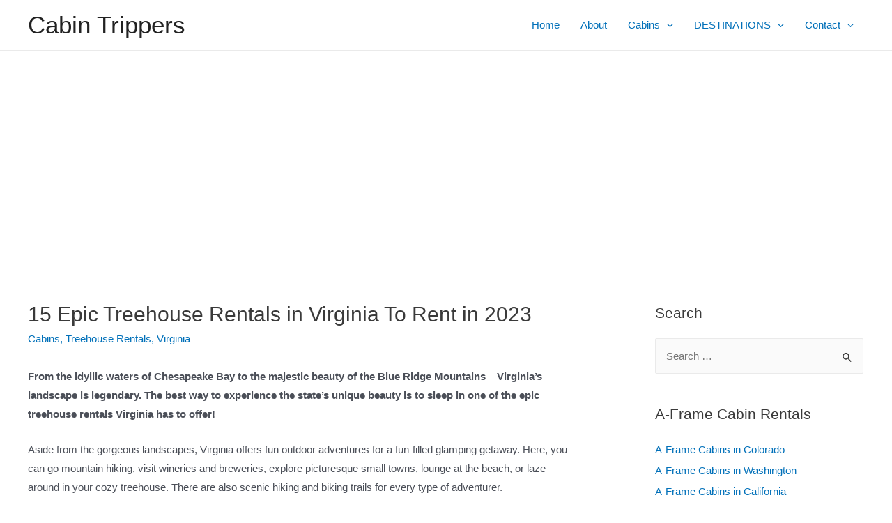

--- FILE ---
content_type: text/html; charset=UTF-8
request_url: https://cabintrippers.com/treehouse-rentals-virginia/
body_size: 29204
content:
<!DOCTYPE html>
<html lang="en-US">
<head>
<meta charset="UTF-8">
<meta name="viewport" content="width=device-width, initial-scale=1">
<link rel="profile" href="https://gmpg.org/xfn/11">

<meta name='robots' content='index, follow, max-image-preview:large, max-snippet:-1, max-video-preview:-1' />

	<!-- This site is optimized with the Yoast SEO plugin v19.6.1 - https://yoast.com/wordpress/plugins/seo/ -->
	<title>15 Epic Treehouse Rentals in Virginia To Rent in 2023 - Cabin Trippers</title>
	<meta name="description" content="Save time on a search and read our guide to the best Treehouse Rentals Virginia has to offer! 15 amazing and unique places to stay in 2022" />
	<link rel="canonical" href="https://cabintrippers.com/treehouse-rentals-virginia/" />
	<meta property="og:locale" content="en_US" />
	<meta property="og:type" content="article" />
	<meta property="og:title" content="15 Epic Treehouse Rentals in Virginia To Rent in 2023 - Cabin Trippers" />
	<meta property="og:description" content="Save time on a search and read our guide to the best Treehouse Rentals Virginia has to offer! 15 amazing and unique places to stay in 2022" />
	<meta property="og:url" content="https://cabintrippers.com/treehouse-rentals-virginia/" />
	<meta property="og:site_name" content="Cabin Trippers" />
	<meta property="article:published_time" content="2022-09-13T19:57:59+00:00" />
	<meta property="article:modified_time" content="2023-01-06T00:11:24+00:00" />
	<meta property="og:image" content="https://cabintrippers.com/wp-content/uploads/2022/09/Luxury-treehouse-rentals-in-virginia.webp" />
	<meta property="og:image:width" content="1440" />
	<meta property="og:image:height" content="959" />
	<meta property="og:image:type" content="image/webp" />
	<meta name="author" content="Cabin Trippers" />
	<meta name="twitter:card" content="summary_large_image" />
	<meta name="twitter:label1" content="Written by" />
	<meta name="twitter:data1" content="Cabin Trippers" />
	<meta name="twitter:label2" content="Est. reading time" />
	<meta name="twitter:data2" content="14 minutes" />
	<script type="application/ld+json" class="yoast-schema-graph">{"@context":"https://schema.org","@graph":[{"@type":"WebPage","@id":"https://cabintrippers.com/treehouse-rentals-virginia/","url":"https://cabintrippers.com/treehouse-rentals-virginia/","name":"15 Epic Treehouse Rentals in Virginia To Rent in 2023 - Cabin Trippers","isPartOf":{"@id":"https://cabintrippers.com/#website"},"primaryImageOfPage":{"@id":"https://cabintrippers.com/treehouse-rentals-virginia/#primaryimage"},"image":{"@id":"https://cabintrippers.com/treehouse-rentals-virginia/#primaryimage"},"thumbnailUrl":"https://cabintrippers.com/wp-content/uploads/2022/09/Luxury-treehouse-rentals-in-virginia.webp","datePublished":"2022-09-13T19:57:59+00:00","dateModified":"2023-01-06T00:11:24+00:00","author":{"@id":"https://cabintrippers.com/#/schema/person/6e906849d7d5cf0d82af26adfdbfa85f"},"description":"Save time on a search and read our guide to the best Treehouse Rentals Virginia has to offer! 15 amazing and unique places to stay in 2022","breadcrumb":{"@id":"https://cabintrippers.com/treehouse-rentals-virginia/#breadcrumb"},"inLanguage":"en-US","potentialAction":[{"@type":"ReadAction","target":["https://cabintrippers.com/treehouse-rentals-virginia/"]}]},{"@type":"ImageObject","inLanguage":"en-US","@id":"https://cabintrippers.com/treehouse-rentals-virginia/#primaryimage","url":"https://cabintrippers.com/wp-content/uploads/2022/09/Luxury-treehouse-rentals-in-virginia.webp","contentUrl":"https://cabintrippers.com/wp-content/uploads/2022/09/Luxury-treehouse-rentals-in-virginia.webp","width":1440,"height":959,"caption":"Luxury treehouse rentals in Virginia | Credit: Airbnb"},{"@type":"BreadcrumbList","@id":"https://cabintrippers.com/treehouse-rentals-virginia/#breadcrumb","itemListElement":[{"@type":"ListItem","position":1,"name":"Home","item":"https://cabintrippers.com/"},{"@type":"ListItem","position":2,"name":"15 Epic Treehouse Rentals in Virginia To Rent in 2023"}]},{"@type":"WebSite","@id":"https://cabintrippers.com/#website","url":"https://cabintrippers.com/","name":"Cabin Trippers","description":"Find Your Dreamy Cabin Getaway","potentialAction":[{"@type":"SearchAction","target":{"@type":"EntryPoint","urlTemplate":"https://cabintrippers.com/?s={search_term_string}"},"query-input":"required name=search_term_string"}],"inLanguage":"en-US"},{"@type":"Person","@id":"https://cabintrippers.com/#/schema/person/6e906849d7d5cf0d82af26adfdbfa85f","name":"Cabin Trippers","image":{"@type":"ImageObject","inLanguage":"en-US","@id":"https://cabintrippers.com/#/schema/person/image/","url":"https://secure.gravatar.com/avatar/8e31e55d9f6abde4a6d62b414169a28611a6435b5fe92a4ce5a0522bc54525fa?s=96&d=mm&r=g","contentUrl":"https://secure.gravatar.com/avatar/8e31e55d9f6abde4a6d62b414169a28611a6435b5fe92a4ce5a0522bc54525fa?s=96&d=mm&r=g","caption":"Cabin Trippers"},"url":"https://cabintrippers.com/author/cabin-trippers/"}]}</script>
	<!-- / Yoast SEO plugin. -->


<link rel='dns-prefetch' href='//www.googletagmanager.com' />
<link rel='dns-prefetch' href='//pagead2.googlesyndication.com' />
<link rel="alternate" type="application/rss+xml" title="Cabin Trippers &raquo; Feed" href="https://cabintrippers.com/feed/" />
<link rel="alternate" type="application/rss+xml" title="Cabin Trippers &raquo; Comments Feed" href="https://cabintrippers.com/comments/feed/" />
<link rel="alternate" type="application/rss+xml" title="Cabin Trippers &raquo; 15 Epic Treehouse Rentals in Virginia To Rent in 2023 Comments Feed" href="https://cabintrippers.com/treehouse-rentals-virginia/feed/" />
<link rel="alternate" title="oEmbed (JSON)" type="application/json+oembed" href="https://cabintrippers.com/wp-json/oembed/1.0/embed?url=https%3A%2F%2Fcabintrippers.com%2Ftreehouse-rentals-virginia%2F" />
<link rel="alternate" title="oEmbed (XML)" type="text/xml+oembed" href="https://cabintrippers.com/wp-json/oembed/1.0/embed?url=https%3A%2F%2Fcabintrippers.com%2Ftreehouse-rentals-virginia%2F&#038;format=xml" />
<style id='wp-img-auto-sizes-contain-inline-css'>
img:is([sizes=auto i],[sizes^="auto," i]){contain-intrinsic-size:3000px 1500px}
/*# sourceURL=wp-img-auto-sizes-contain-inline-css */
</style>
<link rel='stylesheet' id='astra-theme-css-css' href='https://cabintrippers.com/wp-content/themes/astra/assets/css/minified/main.min.css?ver=3.7.7' media='all' />
<style id='astra-theme-css-inline-css'>
html{font-size:93.75%;}a,.page-title{color:var(--ast-global-color-0);}a:hover,a:focus{color:var(--ast-global-color-1);}body,button,input,select,textarea,.ast-button,.ast-custom-button{font-family:-apple-system,BlinkMacSystemFont,Segoe UI,Roboto,Oxygen-Sans,Ubuntu,Cantarell,Helvetica Neue,sans-serif;font-weight:inherit;font-size:15px;font-size:1rem;}blockquote{color:var(--ast-global-color-3);}.site-title{font-size:35px;font-size:2.3333333333333rem;display:block;}.ast-archive-description .ast-archive-title{font-size:40px;font-size:2.6666666666667rem;}.site-header .site-description{font-size:15px;font-size:1rem;display:none;}.entry-title{font-size:30px;font-size:2rem;}h1,.entry-content h1{font-size:40px;font-size:2.6666666666667rem;}h2,.entry-content h2{font-size:30px;font-size:2rem;}h3,.entry-content h3{font-size:25px;font-size:1.6666666666667rem;}h4,.entry-content h4{font-size:20px;font-size:1.3333333333333rem;}h5,.entry-content h5{font-size:18px;font-size:1.2rem;}h6,.entry-content h6{font-size:15px;font-size:1rem;}.ast-single-post .entry-title,.page-title{font-size:30px;font-size:2rem;}::selection{background-color:var(--ast-global-color-0);color:#ffffff;}body,h1,.entry-title a,.entry-content h1,h2,.entry-content h2,h3,.entry-content h3,h4,.entry-content h4,h5,.entry-content h5,h6,.entry-content h6{color:var(--ast-global-color-3);}.tagcloud a:hover,.tagcloud a:focus,.tagcloud a.current-item{color:#ffffff;border-color:var(--ast-global-color-0);background-color:var(--ast-global-color-0);}input:focus,input[type="text"]:focus,input[type="email"]:focus,input[type="url"]:focus,input[type="password"]:focus,input[type="reset"]:focus,input[type="search"]:focus,textarea:focus{border-color:var(--ast-global-color-0);}input[type="radio"]:checked,input[type=reset],input[type="checkbox"]:checked,input[type="checkbox"]:hover:checked,input[type="checkbox"]:focus:checked,input[type=range]::-webkit-slider-thumb{border-color:var(--ast-global-color-0);background-color:var(--ast-global-color-0);box-shadow:none;}.site-footer a:hover + .post-count,.site-footer a:focus + .post-count{background:var(--ast-global-color-0);border-color:var(--ast-global-color-0);}.single .nav-links .nav-previous,.single .nav-links .nav-next{color:var(--ast-global-color-0);}.entry-meta,.entry-meta *{line-height:1.45;color:var(--ast-global-color-0);}.entry-meta a:hover,.entry-meta a:hover *,.entry-meta a:focus,.entry-meta a:focus *,.page-links > .page-link,.page-links .page-link:hover,.post-navigation a:hover{color:var(--ast-global-color-1);}#cat option,.secondary .calendar_wrap thead a,.secondary .calendar_wrap thead a:visited{color:var(--ast-global-color-0);}.secondary .calendar_wrap #today,.ast-progress-val span{background:var(--ast-global-color-0);}.secondary a:hover + .post-count,.secondary a:focus + .post-count{background:var(--ast-global-color-0);border-color:var(--ast-global-color-0);}.calendar_wrap #today > a{color:#ffffff;}.page-links .page-link,.single .post-navigation a{color:var(--ast-global-color-0);}.ast-archive-title{color:var(--ast-global-color-2);}.widget-title{font-size:21px;font-size:1.4rem;color:var(--ast-global-color-2);}#secondary,#secondary button,#secondary input,#secondary select,#secondary textarea{font-size:15px;font-size:1rem;}.ast-single-post .entry-content a,.ast-comment-content a:not(.ast-comment-edit-reply-wrap a){text-decoration:underline;}.ast-single-post .wp-block-button .wp-block-button__link,.ast-single-post .elementor-button-wrapper .elementor-button,.ast-single-post .entry-content .uagb-tab a,.ast-single-post .entry-content .uagb-ifb-cta a,.ast-single-post .entry-content .wp-block-uagb-buttons a,.ast-single-post .entry-content .uabb-module-content a,.ast-single-post .entry-content .uagb-post-grid a,.ast-single-post .entry-content .uagb-timeline a,.ast-single-post .entry-content .uagb-toc__wrap a,.ast-single-post .entry-content .uagb-taxomony-box a,.ast-single-post .entry-content .woocommerce a{text-decoration:none;}.ast-logo-title-inline .site-logo-img{padding-right:1em;}#secondary {margin: 4em 0 2.5em;word-break: break-word;line-height: 2;}#secondary li {margin-bottom: 0.25em;}#secondary li:last-child {margin-bottom: 0;}@media (max-width: 768px) {.js_active .ast-plain-container.ast-single-post #secondary {margin-top: 1.5em;}}.ast-separate-container.ast-two-container #secondary .widget {background-color: #fff;padding: 2em;margin-bottom: 2em;}@media (min-width: 993px) {.ast-left-sidebar #secondary {padding-right: 60px;}.ast-right-sidebar #secondary {padding-left: 60px;}}@media (max-width: 993px) {.ast-right-sidebar #secondary {padding-left: 30px;}.ast-left-sidebar #secondary {padding-right: 30px;}}@media (max-width:921px){#ast-desktop-header{display:none;}}@media (min-width:921px){#ast-mobile-header{display:none;}}.wp-block-buttons.aligncenter{justify-content:center;}@media (min-width:1200px){.wp-block-group .has-background{padding:20px;}}@media (min-width:1200px){.ast-plain-container.ast-right-sidebar .entry-content .wp-block-group.alignwide,.ast-plain-container.ast-left-sidebar .entry-content .wp-block-group.alignwide,.ast-plain-container.ast-right-sidebar .entry-content .wp-block-group.alignfull,.ast-plain-container.ast-left-sidebar .entry-content .wp-block-group.alignfull{padding-left:20px;padding-right:20px;}}@media (min-width:1200px){.wp-block-cover-image.alignwide .wp-block-cover__inner-container,.wp-block-cover.alignwide .wp-block-cover__inner-container,.wp-block-cover-image.alignfull .wp-block-cover__inner-container,.wp-block-cover.alignfull .wp-block-cover__inner-container{width:100%;}}.ast-plain-container.ast-no-sidebar #primary{margin-top:0;margin-bottom:0;}@media (max-width:921px){.ast-theme-transparent-header #primary,.ast-theme-transparent-header #secondary{padding:0;}}.wp-block-columns{margin-bottom:unset;}.wp-block-image.size-full{margin:2rem 0;}.wp-block-separator.has-background{padding:0;}.wp-block-gallery{margin-bottom:1.6em;}.wp-block-group{padding-top:4em;padding-bottom:4em;}.wp-block-group__inner-container .wp-block-columns:last-child,.wp-block-group__inner-container :last-child,.wp-block-table table{margin-bottom:0;}.blocks-gallery-grid{width:100%;}.wp-block-navigation-link__content{padding:5px 0;}.wp-block-group .wp-block-group .has-text-align-center,.wp-block-group .wp-block-column .has-text-align-center{max-width:100%;}.has-text-align-center{margin:0 auto;}@media (max-width:1200px){.wp-block-group{padding:3em;}.wp-block-group .wp-block-group{padding:1.5em;}.wp-block-columns,.wp-block-column{margin:1rem 0;}}@media (min-width:921px){.wp-block-columns .wp-block-group{padding:2em;}}@media (max-width:544px){.wp-block-cover-image .wp-block-cover__inner-container,.wp-block-cover .wp-block-cover__inner-container{width:unset;}.wp-block-cover,.wp-block-cover-image{padding:2em 0;}.wp-block-group,.wp-block-cover{padding:2em;}.wp-block-media-text__media img,.wp-block-media-text__media video{width:unset;max-width:100%;}.wp-block-media-text.has-background .wp-block-media-text__content{padding:1em;}}@media (max-width:921px){.ast-plain-container.ast-no-sidebar #primary{padding:0;}}@media (min-width:544px){.entry-content .wp-block-media-text.has-media-on-the-right .wp-block-media-text__content{padding:0 8% 0 0;}.entry-content .wp-block-media-text .wp-block-media-text__content{padding:0 0 0 8%;}.ast-plain-container .site-content .entry-content .has-custom-content-position.is-position-bottom-left > *,.ast-plain-container .site-content .entry-content .has-custom-content-position.is-position-bottom-right > *,.ast-plain-container .site-content .entry-content .has-custom-content-position.is-position-top-left > *,.ast-plain-container .site-content .entry-content .has-custom-content-position.is-position-top-right > *,.ast-plain-container .site-content .entry-content .has-custom-content-position.is-position-center-right > *,.ast-plain-container .site-content .entry-content .has-custom-content-position.is-position-center-left > *{margin:0;}}@media (max-width:544px){.entry-content .wp-block-media-text .wp-block-media-text__content{padding:8% 0;}.wp-block-media-text .wp-block-media-text__media img{width:auto;max-width:100%;}}.wp-block-button.is-style-outline .wp-block-button__link{border-color:var(--ast-global-color-0);}.wp-block-button.is-style-outline > .wp-block-button__link:not(.has-text-color),.wp-block-button.wp-block-button__link.is-style-outline:not(.has-text-color){color:var(--ast-global-color-0);}.wp-block-button.is-style-outline .wp-block-button__link:hover,.wp-block-button.is-style-outline .wp-block-button__link:focus{color:#ffffff !important;background-color:var(--ast-global-color-1);border-color:var(--ast-global-color-1);}.post-page-numbers.current .page-link,.ast-pagination .page-numbers.current{color:#ffffff;border-color:var(--ast-global-color-0);background-color:var(--ast-global-color-0);border-radius:2px;}@media (min-width:544px){.entry-content > .alignleft{margin-right:20px;}.entry-content > .alignright{margin-left:20px;}}h1.widget-title{font-weight:inherit;}h2.widget-title{font-weight:inherit;}h3.widget-title{font-weight:inherit;}@media (max-width:921px){.ast-separate-container .ast-article-post,.ast-separate-container .ast-article-single{padding:1.5em 2.14em;}.ast-separate-container #primary,.ast-separate-container #secondary{padding:1.5em 0;}#primary,#secondary{padding:1.5em 0;margin:0;}.ast-left-sidebar #content > .ast-container{display:flex;flex-direction:column-reverse;width:100%;}.ast-author-box img.avatar{margin:20px 0 0 0;}}@media (max-width:921px){#secondary.secondary{padding-top:0;}.ast-separate-container.ast-right-sidebar #secondary{padding-left:1em;padding-right:1em;}.ast-separate-container.ast-two-container #secondary{padding-left:0;padding-right:0;}.ast-page-builder-template .entry-header #secondary,.ast-page-builder-template #secondary{margin-top:1.5em;}}@media (max-width:921px){.ast-right-sidebar #primary{padding-right:0;}.ast-page-builder-template.ast-left-sidebar #secondary,.ast-page-builder-template.ast-right-sidebar #secondary{padding-right:20px;padding-left:20px;}.ast-right-sidebar #secondary,.ast-left-sidebar #primary{padding-left:0;}.ast-left-sidebar #secondary{padding-right:0;}}@media (min-width:922px){.ast-separate-container.ast-right-sidebar #primary,.ast-separate-container.ast-left-sidebar #primary{border:0;}.search-no-results.ast-separate-container #primary{margin-bottom:4em;}}@media (min-width:922px){.ast-right-sidebar #primary{border-right:1px solid #eee;}.ast-left-sidebar #primary{border-left:1px solid #eee;}.ast-right-sidebar #secondary{border-left:1px solid #eee;margin-left:-1px;}.ast-left-sidebar #secondary{border-right:1px solid #eee;margin-right:-1px;}.ast-separate-container.ast-two-container.ast-right-sidebar #secondary{padding-left:30px;padding-right:0;}.ast-separate-container.ast-two-container.ast-left-sidebar #secondary{padding-right:30px;padding-left:0;}.ast-separate-container.ast-right-sidebar #secondary,.ast-separate-container.ast-left-sidebar #secondary{border:0;margin-left:auto;margin-right:auto;}.ast-separate-container.ast-two-container #secondary .widget:last-child{margin-bottom:0;}}.wp-block-button .wp-block-button__link{color:#ffffff;}.wp-block-button .wp-block-button__link:hover,.wp-block-button .wp-block-button__link:focus{color:#ffffff;background-color:var(--ast-global-color-1);border-color:var(--ast-global-color-1);}.wp-block-button .wp-block-button__link{border-style:solid;border-color:var(--ast-global-color-0);background-color:var(--ast-global-color-0);color:#ffffff;font-family:inherit;font-weight:inherit;line-height:1;border-radius:2px;}.wp-block-buttons .wp-block-button .wp-block-button__link{padding-top:15px;padding-right:30px;padding-bottom:15px;padding-left:30px;}@media (max-width:921px){.wp-block-button .wp-block-button__link{padding-top:14px;padding-right:28px;padding-bottom:14px;padding-left:28px;}}@media (max-width:544px){.wp-block-button .wp-block-button__link{padding-top:12px;padding-right:24px;padding-bottom:12px;padding-left:24px;}}.menu-toggle,button,.ast-button,.ast-custom-button,.button,input#submit,input[type="button"],input[type="submit"],input[type="reset"],form[CLASS*="wp-block-search__"].wp-block-search .wp-block-search__inside-wrapper .wp-block-search__button,body .wp-block-file .wp-block-file__button{border-style:solid;border-top-width:0;border-right-width:0;border-left-width:0;border-bottom-width:0;color:#ffffff;border-color:var(--ast-global-color-0);background-color:var(--ast-global-color-0);border-radius:2px;padding-top:15px;padding-right:30px;padding-bottom:15px;padding-left:30px;font-family:inherit;font-weight:inherit;line-height:1;}button:focus,.menu-toggle:hover,button:hover,.ast-button:hover,.ast-custom-button:hover .button:hover,.ast-custom-button:hover ,input[type=reset]:hover,input[type=reset]:focus,input#submit:hover,input#submit:focus,input[type="button"]:hover,input[type="button"]:focus,input[type="submit"]:hover,input[type="submit"]:focus,form[CLASS*="wp-block-search__"].wp-block-search .wp-block-search__inside-wrapper .wp-block-search__button:hover,form[CLASS*="wp-block-search__"].wp-block-search .wp-block-search__inside-wrapper .wp-block-search__button:focus,body .wp-block-file .wp-block-file__button:hover,body .wp-block-file .wp-block-file__button:focus{color:#ffffff;background-color:var(--ast-global-color-1);border-color:var(--ast-global-color-1);}@media (min-width:544px){.ast-container{max-width:100%;}}@media (max-width:544px){.ast-separate-container .ast-article-post,.ast-separate-container .ast-article-single,.ast-separate-container .comments-title,.ast-separate-container .ast-archive-description{padding:1.5em 1em;}.ast-separate-container #content .ast-container{padding-left:0.54em;padding-right:0.54em;}.ast-separate-container .ast-comment-list li.depth-1{padding:1.5em 1em;margin-bottom:1.5em;}.ast-separate-container .ast-comment-list .bypostauthor{padding:.5em;}.ast-search-menu-icon.ast-dropdown-active .search-field{width:170px;}.menu-toggle,button,.ast-button,.button,input#submit,input[type="button"],input[type="submit"],input[type="reset"]{padding-top:12px;padding-right:24px;padding-bottom:12px;padding-left:24px;}.ast-separate-container #secondary{padding-top:0;}.ast-separate-container.ast-two-container #secondary .widget{margin-bottom:1.5em;padding-left:1em;padding-right:1em;}}@media (max-width:921px){.menu-toggle,button,.ast-button,.button,input#submit,input[type="button"],input[type="submit"],input[type="reset"]{padding-top:14px;padding-right:28px;padding-bottom:14px;padding-left:28px;}.ast-mobile-header-stack .main-header-bar .ast-search-menu-icon{display:inline-block;}.ast-header-break-point.ast-header-custom-item-outside .ast-mobile-header-stack .main-header-bar .ast-search-icon{margin:0;}.ast-comment-avatar-wrap img{max-width:2.5em;}.ast-separate-container .ast-comment-list li.depth-1{padding:1.5em 2.14em;}.ast-separate-container .comment-respond{padding:2em 2.14em;}.ast-comment-meta{padding:0 1.8888em 1.3333em;}}.entry-content > .wp-block-group,.entry-content > .wp-block-media-text,.entry-content > .wp-block-cover,.entry-content > .wp-block-columns{max-width:58em;width:calc(100% - 4em);margin-left:auto;margin-right:auto;}.entry-content [class*="__inner-container"] > .alignfull{max-width:100%;margin-left:0;margin-right:0;}.entry-content [class*="__inner-container"] > *:not(.alignwide):not(.alignfull):not(.alignleft):not(.alignright){margin-left:auto;margin-right:auto;}.entry-content [class*="__inner-container"] > *:not(.alignwide):not(p):not(.alignfull):not(.alignleft):not(.alignright):not(.is-style-wide):not(iframe){max-width:50rem;width:100%;}@media (min-width:921px){.entry-content > .wp-block-group.alignwide.has-background,.entry-content > .wp-block-group.alignfull.has-background,.entry-content > .wp-block-cover.alignwide,.entry-content > .wp-block-cover.alignfull,.entry-content > .wp-block-columns.has-background.alignwide,.entry-content > .wp-block-columns.has-background.alignfull{margin-top:0;margin-bottom:0;padding:6em 4em;}.entry-content > .wp-block-columns.has-background{margin-bottom:0;}}@media (min-width:1200px){.entry-content .alignfull p{max-width:1200px;}.entry-content .alignfull{max-width:100%;width:100%;}.ast-page-builder-template .entry-content .alignwide,.entry-content [class*="__inner-container"] > .alignwide{max-width:1200px;margin-left:0;margin-right:0;}.entry-content .alignfull [class*="__inner-container"] > .alignwide{max-width:80rem;}}@media (min-width:545px){.site-main .entry-content > .alignwide{margin:0 auto;}.wp-block-group.has-background,.entry-content > .wp-block-cover,.entry-content > .wp-block-columns.has-background{padding:4em;margin-top:0;margin-bottom:0;}.entry-content .wp-block-media-text.alignfull .wp-block-media-text__content,.entry-content .wp-block-media-text.has-background .wp-block-media-text__content{padding:0 8%;}}@media (max-width:921px){.site-title{display:block;}.ast-archive-description .ast-archive-title{font-size:40px;}.site-header .site-description{display:none;}.entry-title{font-size:30px;}h1,.entry-content h1{font-size:30px;}h2,.entry-content h2{font-size:25px;}h3,.entry-content h3{font-size:20px;}.ast-single-post .entry-title,.page-title{font-size:30px;}}@media (max-width:544px){.site-title{display:block;}.ast-archive-description .ast-archive-title{font-size:40px;}.site-header .site-description{display:none;}.entry-title{font-size:30px;}h1,.entry-content h1{font-size:30px;}h2,.entry-content h2{font-size:25px;}h3,.entry-content h3{font-size:20px;}.ast-single-post .entry-title,.page-title{font-size:30px;}}@media (max-width:921px){html{font-size:85.5%;}}@media (max-width:544px){html{font-size:85.5%;}}@media (min-width:922px){.ast-container{max-width:1240px;}}@media (min-width:922px){.site-content .ast-container{display:flex;}}@media (max-width:921px){.site-content .ast-container{flex-direction:column;}}@media (min-width:922px){.main-header-menu .sub-menu .menu-item.ast-left-align-sub-menu:hover > .sub-menu,.main-header-menu .sub-menu .menu-item.ast-left-align-sub-menu.focus > .sub-menu{margin-left:-0px;}}.wp-block-search {margin-bottom: 20px;}.wp-block-site-tagline {margin-top: 20px;}form.wp-block-search .wp-block-search__input,.wp-block-search.wp-block-search__button-inside .wp-block-search__inside-wrapper,.wp-block-search.wp-block-search__button-inside .wp-block-search__inside-wrapper {border-color: #eaeaea;background: #fafafa;}.wp-block-search.wp-block-search__button-inside .wp-block-search__inside-wrapper .wp-block-search__input:focus,.wp-block-loginout input:focus {outline: thin dotted;}.wp-block-loginout input:focus {border-color: transparent;} form.wp-block-search .wp-block-search__inside-wrapper .wp-block-search__input {padding: 12px;}form.wp-block-search .wp-block-search__button svg {fill: currentColor;width: 20px;height: 20px;}.wp-block-loginout p label {display: block;}.wp-block-loginout p:not(.login-remember):not(.login-submit) input {width: 100%;}.wp-block-loginout .login-remember input {width: 1.1rem;height: 1.1rem;margin: 0 5px 4px 0;vertical-align: middle;}body .wp-block-file .wp-block-file__button {text-decoration: none;}blockquote {padding: 0 1.2em 1.2em;}.wp-block-file {display: flex;align-items: center;flex-wrap: wrap;justify-content: space-between;}.wp-block-pullquote {border: none;}.wp-block-pullquote blockquote::before {content: "\201D";font-family: "Helvetica",sans-serif;display: flex;transform: rotate( 180deg );font-size: 6rem;font-style: normal;line-height: 1;font-weight: bold;align-items: center;justify-content: center;}figure.wp-block-pullquote.is-style-solid-color blockquote {max-width: 100%;text-align: inherit;}ul.wp-block-categories-list.wp-block-categories,ul.wp-block-archives-list.wp-block-archives {list-style-type: none;}.wp-block-button__link {border: 2px solid currentColor;}ul,ol {margin-left: 20px;}figure.alignright figcaption {text-align: right;}:root .has-ast-global-color-0-color{color:var(--ast-global-color-0);}:root .has-ast-global-color-0-background-color{background-color:var(--ast-global-color-0);}:root .wp-block-button .has-ast-global-color-0-color{color:var(--ast-global-color-0);}:root .wp-block-button .has-ast-global-color-0-background-color{background-color:var(--ast-global-color-0);}:root .has-ast-global-color-1-color{color:var(--ast-global-color-1);}:root .has-ast-global-color-1-background-color{background-color:var(--ast-global-color-1);}:root .wp-block-button .has-ast-global-color-1-color{color:var(--ast-global-color-1);}:root .wp-block-button .has-ast-global-color-1-background-color{background-color:var(--ast-global-color-1);}:root .has-ast-global-color-2-color{color:var(--ast-global-color-2);}:root .has-ast-global-color-2-background-color{background-color:var(--ast-global-color-2);}:root .wp-block-button .has-ast-global-color-2-color{color:var(--ast-global-color-2);}:root .wp-block-button .has-ast-global-color-2-background-color{background-color:var(--ast-global-color-2);}:root .has-ast-global-color-3-color{color:var(--ast-global-color-3);}:root .has-ast-global-color-3-background-color{background-color:var(--ast-global-color-3);}:root .wp-block-button .has-ast-global-color-3-color{color:var(--ast-global-color-3);}:root .wp-block-button .has-ast-global-color-3-background-color{background-color:var(--ast-global-color-3);}:root .has-ast-global-color-4-color{color:var(--ast-global-color-4);}:root .has-ast-global-color-4-background-color{background-color:var(--ast-global-color-4);}:root .wp-block-button .has-ast-global-color-4-color{color:var(--ast-global-color-4);}:root .wp-block-button .has-ast-global-color-4-background-color{background-color:var(--ast-global-color-4);}:root .has-ast-global-color-5-color{color:var(--ast-global-color-5);}:root .has-ast-global-color-5-background-color{background-color:var(--ast-global-color-5);}:root .wp-block-button .has-ast-global-color-5-color{color:var(--ast-global-color-5);}:root .wp-block-button .has-ast-global-color-5-background-color{background-color:var(--ast-global-color-5);}:root .has-ast-global-color-6-color{color:var(--ast-global-color-6);}:root .has-ast-global-color-6-background-color{background-color:var(--ast-global-color-6);}:root .wp-block-button .has-ast-global-color-6-color{color:var(--ast-global-color-6);}:root .wp-block-button .has-ast-global-color-6-background-color{background-color:var(--ast-global-color-6);}:root .has-ast-global-color-7-color{color:var(--ast-global-color-7);}:root .has-ast-global-color-7-background-color{background-color:var(--ast-global-color-7);}:root .wp-block-button .has-ast-global-color-7-color{color:var(--ast-global-color-7);}:root .wp-block-button .has-ast-global-color-7-background-color{background-color:var(--ast-global-color-7);}:root .has-ast-global-color-8-color{color:var(--ast-global-color-8);}:root .has-ast-global-color-8-background-color{background-color:var(--ast-global-color-8);}:root .wp-block-button .has-ast-global-color-8-color{color:var(--ast-global-color-8);}:root .wp-block-button .has-ast-global-color-8-background-color{background-color:var(--ast-global-color-8);}:root{--ast-global-color-0:#0170B9;--ast-global-color-1:#3a3a3a;--ast-global-color-2:#3a3a3a;--ast-global-color-3:#4B4F58;--ast-global-color-4:#F5F5F5;--ast-global-color-5:#FFFFFF;--ast-global-color-6:#F2F5F7;--ast-global-color-7:#424242;--ast-global-color-8:#000000;}.ast-breadcrumbs .trail-browse,.ast-breadcrumbs .trail-items,.ast-breadcrumbs .trail-items li{display:inline-block;margin:0;padding:0;border:none;background:inherit;text-indent:0;}.ast-breadcrumbs .trail-browse{font-size:inherit;font-style:inherit;font-weight:inherit;color:inherit;}.ast-breadcrumbs .trail-items{list-style:none;}.trail-items li::after{padding:0 0.3em;content:"\00bb";}.trail-items li:last-of-type::after{display:none;}h1,.entry-content h1,h2,.entry-content h2,h3,.entry-content h3,h4,.entry-content h4,h5,.entry-content h5,h6,.entry-content h6{color:var(--ast-global-color-2);}.entry-title a{color:var(--ast-global-color-2);}@media (max-width:921px){.ast-builder-grid-row-container.ast-builder-grid-row-tablet-3-firstrow .ast-builder-grid-row > *:first-child,.ast-builder-grid-row-container.ast-builder-grid-row-tablet-3-lastrow .ast-builder-grid-row > *:last-child{grid-column:1 / -1;}}@media (max-width:544px){.ast-builder-grid-row-container.ast-builder-grid-row-mobile-3-firstrow .ast-builder-grid-row > *:first-child,.ast-builder-grid-row-container.ast-builder-grid-row-mobile-3-lastrow .ast-builder-grid-row > *:last-child{grid-column:1 / -1;}}.ast-builder-layout-element[data-section="title_tagline"]{display:flex;}@media (max-width:921px){.ast-header-break-point .ast-builder-layout-element[data-section="title_tagline"]{display:flex;}}@media (max-width:544px){.ast-header-break-point .ast-builder-layout-element[data-section="title_tagline"]{display:flex;}}.ast-builder-menu-1{font-family:inherit;font-weight:inherit;}.ast-builder-menu-1 .sub-menu,.ast-builder-menu-1 .inline-on-mobile .sub-menu{border-top-width:2px;border-bottom-width:0;border-right-width:0;border-left-width:0;border-color:var(--ast-global-color-0);border-style:solid;border-radius:0;}.ast-builder-menu-1 .main-header-menu > .menu-item > .sub-menu,.ast-builder-menu-1 .main-header-menu > .menu-item > .astra-full-megamenu-wrapper{margin-top:0;}.ast-desktop .ast-builder-menu-1 .main-header-menu > .menu-item > .sub-menu:before,.ast-desktop .ast-builder-menu-1 .main-header-menu > .menu-item > .astra-full-megamenu-wrapper:before{height:calc( 0px + 5px );}.ast-desktop .ast-builder-menu-1 .menu-item .sub-menu .menu-link{border-style:none;}@media (max-width:921px){.ast-header-break-point .ast-builder-menu-1 .menu-item.menu-item-has-children > .ast-menu-toggle{top:0;}.ast-builder-menu-1 .menu-item-has-children > .menu-link:after{content:unset;}}@media (max-width:544px){.ast-header-break-point .ast-builder-menu-1 .menu-item.menu-item-has-children > .ast-menu-toggle{top:0;}}.ast-builder-menu-1{display:flex;}@media (max-width:921px){.ast-header-break-point .ast-builder-menu-1{display:flex;}}@media (max-width:544px){.ast-header-break-point .ast-builder-menu-1{display:flex;}}.site-below-footer-wrap{padding-top:20px;padding-bottom:20px;}.site-below-footer-wrap[data-section="section-below-footer-builder"]{background-color:#eeeeee;;min-height:80px;}.site-below-footer-wrap[data-section="section-below-footer-builder"] .ast-builder-grid-row{max-width:1200px;margin-left:auto;margin-right:auto;}.site-below-footer-wrap[data-section="section-below-footer-builder"] .ast-builder-grid-row,.site-below-footer-wrap[data-section="section-below-footer-builder"] .site-footer-section{align-items:flex-start;}.site-below-footer-wrap[data-section="section-below-footer-builder"].ast-footer-row-inline .site-footer-section{display:flex;margin-bottom:0;}.ast-builder-grid-row-full .ast-builder-grid-row{grid-template-columns:1fr;}@media (max-width:921px){.site-below-footer-wrap[data-section="section-below-footer-builder"].ast-footer-row-tablet-inline .site-footer-section{display:flex;margin-bottom:0;}.site-below-footer-wrap[data-section="section-below-footer-builder"].ast-footer-row-tablet-stack .site-footer-section{display:block;margin-bottom:10px;}.ast-builder-grid-row-container.ast-builder-grid-row-tablet-full .ast-builder-grid-row{grid-template-columns:1fr;}}@media (max-width:544px){.site-below-footer-wrap[data-section="section-below-footer-builder"].ast-footer-row-mobile-inline .site-footer-section{display:flex;margin-bottom:0;}.site-below-footer-wrap[data-section="section-below-footer-builder"].ast-footer-row-mobile-stack .site-footer-section{display:block;margin-bottom:10px;}.ast-builder-grid-row-container.ast-builder-grid-row-mobile-full .ast-builder-grid-row{grid-template-columns:1fr;}}.site-below-footer-wrap[data-section="section-below-footer-builder"]{display:grid;}@media (max-width:921px){.ast-header-break-point .site-below-footer-wrap[data-section="section-below-footer-builder"]{display:grid;}}@media (max-width:544px){.ast-header-break-point .site-below-footer-wrap[data-section="section-below-footer-builder"]{display:grid;}}.ast-footer-copyright{text-align:center;}.ast-footer-copyright {color:var(--ast-global-color-3);}@media (max-width:921px){.ast-footer-copyright{text-align:center;}}@media (max-width:544px){.ast-footer-copyright{text-align:center;}}.ast-footer-copyright.ast-builder-layout-element{display:flex;}@media (max-width:921px){.ast-header-break-point .ast-footer-copyright.ast-builder-layout-element{display:flex;}}@media (max-width:544px){.ast-header-break-point .ast-footer-copyright.ast-builder-layout-element{display:flex;}}.ast-header-break-point .main-header-bar{border-bottom-width:1px;}@media (min-width:922px){.main-header-bar{border-bottom-width:1px;}}@media (min-width:922px){#primary{width:70%;}#secondary{width:30%;}}.ast-safari-browser-less-than-11 .main-header-menu .menu-item, .ast-safari-browser-less-than-11 .main-header-bar .ast-masthead-custom-menu-items{display:block;}.main-header-menu .menu-item, #astra-footer-menu .menu-item, .main-header-bar .ast-masthead-custom-menu-items{-js-display:flex;display:flex;-webkit-box-pack:center;-webkit-justify-content:center;-moz-box-pack:center;-ms-flex-pack:center;justify-content:center;-webkit-box-orient:vertical;-webkit-box-direction:normal;-webkit-flex-direction:column;-moz-box-orient:vertical;-moz-box-direction:normal;-ms-flex-direction:column;flex-direction:column;}.main-header-menu > .menu-item > .menu-link, #astra-footer-menu > .menu-item > .menu-link{height:100%;-webkit-box-align:center;-webkit-align-items:center;-moz-box-align:center;-ms-flex-align:center;align-items:center;-js-display:flex;display:flex;}.ast-header-break-point .main-navigation ul .menu-item .menu-link .icon-arrow:first-of-type svg{top:.2em;margin-top:0px;margin-left:0px;width:.65em;transform:translate(0, -2px) rotateZ(270deg);}.ast-mobile-popup-content .ast-submenu-expanded > .ast-menu-toggle{transform:rotateX(180deg);}.ast-separate-container .blog-layout-1, .ast-separate-container .blog-layout-2, .ast-separate-container .blog-layout-3{background-color:transparent;background-image:none;}.ast-separate-container .ast-article-post{background-color:var(--ast-global-color-5);;}@media (max-width:921px){.ast-separate-container .ast-article-post{background-color:var(--ast-global-color-5);;}}@media (max-width:544px){.ast-separate-container .ast-article-post{background-color:var(--ast-global-color-5);;}}.ast-separate-container .ast-article-single:not(.ast-related-post), .ast-separate-container .comments-area .comment-respond,.ast-separate-container .comments-area .ast-comment-list li, .ast-separate-container .ast-woocommerce-container, .ast-separate-container .error-404, .ast-separate-container .no-results, .single.ast-separate-container .ast-author-meta, .ast-separate-container .related-posts-title-wrapper, .ast-separate-container.ast-two-container #secondary .widget,.ast-separate-container .comments-count-wrapper, .ast-box-layout.ast-plain-container .site-content,.ast-padded-layout.ast-plain-container .site-content, .ast-separate-container .comments-area .comments-title{background-color:var(--ast-global-color-5);;}@media (max-width:921px){.ast-separate-container .ast-article-single:not(.ast-related-post), .ast-separate-container .comments-area .comment-respond,.ast-separate-container .comments-area .ast-comment-list li, .ast-separate-container .ast-woocommerce-container, .ast-separate-container .error-404, .ast-separate-container .no-results, .single.ast-separate-container .ast-author-meta, .ast-separate-container .related-posts-title-wrapper, .ast-separate-container.ast-two-container #secondary .widget,.ast-separate-container .comments-count-wrapper, .ast-box-layout.ast-plain-container .site-content,.ast-padded-layout.ast-plain-container .site-content, .ast-separate-container .comments-area .comments-title{background-color:var(--ast-global-color-5);;}}@media (max-width:544px){.ast-separate-container .ast-article-single:not(.ast-related-post), .ast-separate-container .comments-area .comment-respond,.ast-separate-container .comments-area .ast-comment-list li, .ast-separate-container .ast-woocommerce-container, .ast-separate-container .error-404, .ast-separate-container .no-results, .single.ast-separate-container .ast-author-meta, .ast-separate-container .related-posts-title-wrapper, .ast-separate-container.ast-two-container #secondary .widget,.ast-separate-container .comments-count-wrapper, .ast-box-layout.ast-plain-container .site-content,.ast-padded-layout.ast-plain-container .site-content, .ast-separate-container .comments-area .comments-title{background-color:var(--ast-global-color-5);;}}.ast-mobile-header-content > *,.ast-desktop-header-content > * {padding: 10px 0;height: auto;}.ast-mobile-header-content > *:first-child,.ast-desktop-header-content > *:first-child {padding-top: 10px;}.ast-mobile-header-content > .ast-builder-menu,.ast-desktop-header-content > .ast-builder-menu {padding-top: 0;}.ast-mobile-header-content > *:last-child,.ast-desktop-header-content > *:last-child {padding-bottom: 0;}.ast-mobile-header-content .ast-search-menu-icon.ast-inline-search label,.ast-desktop-header-content .ast-search-menu-icon.ast-inline-search label {width: 100%;}.ast-desktop-header-content .main-header-bar-navigation .ast-submenu-expanded > .ast-menu-toggle::before {transform: rotateX(180deg);}#ast-desktop-header .ast-desktop-header-content,.ast-mobile-header-content .ast-search-icon,.ast-desktop-header-content .ast-search-icon,.ast-mobile-header-wrap .ast-mobile-header-content,.ast-main-header-nav-open.ast-popup-nav-open .ast-mobile-header-wrap .ast-mobile-header-content,.ast-main-header-nav-open.ast-popup-nav-open .ast-desktop-header-content {display: none;}.ast-main-header-nav-open.ast-header-break-point #ast-desktop-header .ast-desktop-header-content,.ast-main-header-nav-open.ast-header-break-point .ast-mobile-header-wrap .ast-mobile-header-content {display: block;}.ast-desktop .ast-desktop-header-content .astra-menu-animation-slide-up > .menu-item > .sub-menu,.ast-desktop .ast-desktop-header-content .astra-menu-animation-slide-up > .menu-item .menu-item > .sub-menu,.ast-desktop .ast-desktop-header-content .astra-menu-animation-slide-down > .menu-item > .sub-menu,.ast-desktop .ast-desktop-header-content .astra-menu-animation-slide-down > .menu-item .menu-item > .sub-menu,.ast-desktop .ast-desktop-header-content .astra-menu-animation-fade > .menu-item > .sub-menu,.ast-desktop .ast-desktop-header-content .astra-menu-animation-fade > .menu-item .menu-item > .sub-menu {opacity: 1;visibility: visible;}.ast-hfb-header.ast-default-menu-enable.ast-header-break-point .ast-mobile-header-wrap .ast-mobile-header-content .main-header-bar-navigation {width: unset;margin: unset;}.ast-mobile-header-content.content-align-flex-end .main-header-bar-navigation .menu-item-has-children > .ast-menu-toggle,.ast-desktop-header-content.content-align-flex-end .main-header-bar-navigation .menu-item-has-children > .ast-menu-toggle {left: calc( 20px - 0.907em);}.ast-mobile-header-content .ast-search-menu-icon,.ast-mobile-header-content .ast-search-menu-icon.slide-search,.ast-desktop-header-content .ast-search-menu-icon,.ast-desktop-header-content .ast-search-menu-icon.slide-search {width: 100%;position: relative;display: block;right: auto;transform: none;}.ast-mobile-header-content .ast-search-menu-icon.slide-search .search-form,.ast-mobile-header-content .ast-search-menu-icon .search-form,.ast-desktop-header-content .ast-search-menu-icon.slide-search .search-form,.ast-desktop-header-content .ast-search-menu-icon .search-form {right: 0;visibility: visible;opacity: 1;position: relative;top: auto;transform: none;padding: 0;display: block;overflow: hidden;}.ast-mobile-header-content .ast-search-menu-icon.ast-inline-search .search-field,.ast-mobile-header-content .ast-search-menu-icon .search-field,.ast-desktop-header-content .ast-search-menu-icon.ast-inline-search .search-field,.ast-desktop-header-content .ast-search-menu-icon .search-field {width: 100%;padding-right: 5.5em;}.ast-mobile-header-content .ast-search-menu-icon .search-submit,.ast-desktop-header-content .ast-search-menu-icon .search-submit {display: block;position: absolute;height: 100%;top: 0;right: 0;padding: 0 1em;border-radius: 0;}.ast-hfb-header.ast-default-menu-enable.ast-header-break-point .ast-mobile-header-wrap .ast-mobile-header-content .main-header-bar-navigation ul .sub-menu .menu-link {padding-left: 30px;}.ast-hfb-header.ast-default-menu-enable.ast-header-break-point .ast-mobile-header-wrap .ast-mobile-header-content .main-header-bar-navigation .sub-menu .menu-item .menu-item .menu-link {padding-left: 40px;}.ast-mobile-popup-drawer.active .ast-mobile-popup-inner{background-color:#ffffff;;}.ast-mobile-header-wrap .ast-mobile-header-content, .ast-desktop-header-content{background-color:#ffffff;;}.ast-mobile-popup-content > *, .ast-mobile-header-content > *, .ast-desktop-popup-content > *, .ast-desktop-header-content > *{padding-top:0;padding-bottom:0;}.content-align-flex-start .ast-builder-layout-element{justify-content:flex-start;}.content-align-flex-start .main-header-menu{text-align:left;}.ast-mobile-popup-drawer.active .menu-toggle-close{color:#3a3a3a;}.ast-mobile-header-wrap .ast-primary-header-bar,.ast-primary-header-bar .site-primary-header-wrap{min-height:70px;}.ast-desktop .ast-primary-header-bar .main-header-menu > .menu-item{line-height:70px;}@media (max-width:921px){#masthead .ast-mobile-header-wrap .ast-primary-header-bar,#masthead .ast-mobile-header-wrap .ast-below-header-bar{padding-left:20px;padding-right:20px;}}.ast-header-break-point .ast-primary-header-bar{border-bottom-width:1px;border-bottom-color:#eaeaea;border-bottom-style:solid;}@media (min-width:922px){.ast-primary-header-bar{border-bottom-width:1px;border-bottom-color:#eaeaea;border-bottom-style:solid;}}.ast-primary-header-bar{background-color:#ffffff;;background-image:none;;}.ast-primary-header-bar{display:block;}@media (max-width:921px){.ast-header-break-point .ast-primary-header-bar{display:grid;}}@media (max-width:544px){.ast-header-break-point .ast-primary-header-bar{display:grid;}}[data-section="section-header-mobile-trigger"] .ast-button-wrap .ast-mobile-menu-trigger-minimal{color:var(--ast-global-color-0);border:none;background:transparent;}[data-section="section-header-mobile-trigger"] .ast-button-wrap .mobile-menu-toggle-icon .ast-mobile-svg{width:20px;height:20px;fill:var(--ast-global-color-0);}[data-section="section-header-mobile-trigger"] .ast-button-wrap .mobile-menu-wrap .mobile-menu{color:var(--ast-global-color-0);}.ast-builder-menu-mobile .main-navigation .menu-item > .menu-link{font-family:inherit;font-weight:inherit;}.ast-builder-menu-mobile .main-navigation .menu-item.menu-item-has-children > .ast-menu-toggle{top:0;}.ast-builder-menu-mobile .main-navigation .menu-item-has-children > .menu-link:after{content:unset;}.ast-hfb-header .ast-builder-menu-mobile .main-header-menu, .ast-hfb-header .ast-builder-menu-mobile .main-navigation .menu-item .menu-link, .ast-hfb-header .ast-builder-menu-mobile .main-navigation .menu-item .sub-menu .menu-link{border-style:none;}.ast-builder-menu-mobile .main-navigation .menu-item.menu-item-has-children > .ast-menu-toggle{top:0;}@media (max-width:921px){.ast-builder-menu-mobile .main-navigation .menu-item.menu-item-has-children > .ast-menu-toggle{top:0;}.ast-builder-menu-mobile .main-navigation .menu-item-has-children > .menu-link:after{content:unset;}}@media (max-width:544px){.ast-builder-menu-mobile .main-navigation .menu-item.menu-item-has-children > .ast-menu-toggle{top:0;}}.ast-builder-menu-mobile .main-navigation{display:block;}@media (max-width:921px){.ast-header-break-point .ast-builder-menu-mobile .main-navigation{display:block;}}@media (max-width:544px){.ast-header-break-point .ast-builder-menu-mobile .main-navigation{display:block;}}.comment-reply-title{font-size:24px;font-size:1.6rem;}.ast-comment-meta{line-height:1.666666667;color:var(--ast-global-color-0);font-size:12px;font-size:0.8rem;}.ast-comment-list #cancel-comment-reply-link{font-size:15px;font-size:1rem;}.comments-title {padding: 2em 0;}.comments-title {font-weight: normal;word-wrap: break-word;}.ast-comment-list {margin: 0;word-wrap: break-word;padding-bottom: 0.5em;list-style: none;}.ast-comment-list li {list-style: none;}.ast-comment-list .ast-comment-edit-reply-wrap {-js-display: flex;display: flex;justify-content: flex-end;}.ast-comment-list .ast-edit-link {flex: 1;}.ast-comment-list .comment-awaiting-moderation {margin-bottom: 0;}.ast-comment {padding: 1em 0;}.ast-comment-info img {border-radius: 50%;}.ast-comment-cite-wrap cite {font-style: normal;}.comment-reply-title {padding-top: 1em;font-weight: normal;line-height: 1.65;}.ast-comment-meta {margin-bottom: 0.5em;}.comments-area {border-top: 1px solid #eeeeee;margin-top: 2em;}.comments-area .comment-form-comment {width: 100%;border: none;margin: 0;padding: 0;}.comments-area .comment-notes,.comments-area .comment-textarea,.comments-area .form-allowed-tags {margin-bottom: 1.5em;}.comments-area .form-submit {margin-bottom: 0;}.comments-area textarea#comment,.comments-area .ast-comment-formwrap input[type="text"] {width: 100%;border-radius: 0;vertical-align: middle;margin-bottom: 10px;}.comments-area .no-comments {margin-top: 0.5em;margin-bottom: 0.5em;}.comments-area p.logged-in-as {margin-bottom: 1em;}.ast-separate-container .comments-title {background-color: #fff;padding: 1.2em 3.99em 0;}.ast-separate-container .comments-area {border-top: 0;}.ast-separate-container .ast-comment-list {padding-bottom: 0;}.ast-separate-container .ast-comment-list li {background-color: #fff;}.ast-separate-container .ast-comment-list li.depth-1 {padding: 4em 6.67em;margin-bottom: 2em;}@media (max-width: 1200px) {.ast-separate-container .ast-comment-list li.depth-1 {padding: 3em 3.34em;}}.ast-separate-container .ast-comment-list li.depth-1 .children li {padding-bottom: 0;padding-top: 0;margin-bottom: 0;}.ast-separate-container .ast-comment-list li.depth-1 .ast-comment,.ast-separate-container .ast-comment-list li.depth-2 .ast-comment {border-bottom: 0;}.ast-separate-container .ast-comment-list .comment-respond {padding-top: 0;padding-bottom: 1em;background-color: transparent;}.ast-separate-container .ast-comment-list .pingback p {margin-bottom: 0;}.ast-separate-container .ast-comment-list .bypostauthor {padding: 2em;margin-bottom: 1em;}.ast-separate-container .ast-comment-list .bypostauthor li {background: transparent;margin-bottom: 0;padding: 0 0 0 2em;}.ast-separate-container .comment-respond {background-color: #fff;padding: 4em 6.67em;border-bottom: 0;}@media (max-width: 1200px) {.ast-separate-container .comment-respond {padding: 3em 2.34em;}}.ast-separate-container .comment-reply-title {padding-top: 0;}.comment-content a {word-wrap: break-word;}.ast-comment-list li.depth-1 .ast-comment,.ast-comment-list li.depth-2 .ast-comment {border-bottom: 1px solid #eeeeee;}.ast-comment-list .children {margin-left: 2em;}@media (max-width: 992px) {.ast-comment-list .children {margin-left: 1em;}}.ast-comment-list #cancel-comment-reply-link {white-space: nowrap;font-size: 15px;font-size: 1rem;margin-left: 1em;}.ast-comment-info {display: flex;position: relative;}.ast-comment-meta {justify-content: right;padding: 0 3.4em 1.60em;}.ast-comment-time .timendate{margin-right: 0.5em;}.comments-area #wp-comment-cookies-consent {margin-right: 10px;}.ast-page-builder-template .comments-area {padding-left: 20px;padding-right: 20px;margin-top: 0;margin-bottom: 2em;}.ast-separate-container .ast-comment-list .bypostauthor .bypostauthor {background: transparent;margin-bottom: 0;padding-right: 0;padding-bottom: 0;padding-top: 0;}@media (min-width:922px){.ast-separate-container .ast-comment-list li .comment-respond{padding-left:2.66666em;padding-right:2.66666em;}}@media (max-width:544px){.ast-separate-container .ast-comment-list li.depth-1{padding:1.5em 1em;margin-bottom:1.5em;}.ast-separate-container .ast-comment-list .bypostauthor{padding:.5em;}.ast-separate-container .comment-respond{padding:1.5em 1em;}.ast-separate-container .ast-comment-list .bypostauthor li{padding:0 0 0 .5em;}.ast-comment-list .children{margin-left:0.66666em;}}@media (max-width:921px){.ast-comment-avatar-wrap img{max-width:2.5em;}.comments-area{margin-top:1.5em;}.ast-separate-container .comments-title{padding:1.43em 1.48em;}.ast-comment-meta{padding:0 1.8888em 1.3333em;}.ast-separate-container .ast-comment-list li.depth-1{padding:1.5em 2.14em;}.ast-separate-container .comment-respond{padding:2em 2.14em;}.ast-comment-avatar-wrap{margin-right:0.5em;}}
/*# sourceURL=astra-theme-css-inline-css */
</style>
<style id='wp-emoji-styles-inline-css'>

	img.wp-smiley, img.emoji {
		display: inline !important;
		border: none !important;
		box-shadow: none !important;
		height: 1em !important;
		width: 1em !important;
		margin: 0 0.07em !important;
		vertical-align: -0.1em !important;
		background: none !important;
		padding: 0 !important;
	}
/*# sourceURL=wp-emoji-styles-inline-css */
</style>
<style id='wp-block-library-inline-css'>
:root{--wp-block-synced-color:#7a00df;--wp-block-synced-color--rgb:122,0,223;--wp-bound-block-color:var(--wp-block-synced-color);--wp-editor-canvas-background:#ddd;--wp-admin-theme-color:#007cba;--wp-admin-theme-color--rgb:0,124,186;--wp-admin-theme-color-darker-10:#006ba1;--wp-admin-theme-color-darker-10--rgb:0,107,160.5;--wp-admin-theme-color-darker-20:#005a87;--wp-admin-theme-color-darker-20--rgb:0,90,135;--wp-admin-border-width-focus:2px}@media (min-resolution:192dpi){:root{--wp-admin-border-width-focus:1.5px}}.wp-element-button{cursor:pointer}:root .has-very-light-gray-background-color{background-color:#eee}:root .has-very-dark-gray-background-color{background-color:#313131}:root .has-very-light-gray-color{color:#eee}:root .has-very-dark-gray-color{color:#313131}:root .has-vivid-green-cyan-to-vivid-cyan-blue-gradient-background{background:linear-gradient(135deg,#00d084,#0693e3)}:root .has-purple-crush-gradient-background{background:linear-gradient(135deg,#34e2e4,#4721fb 50%,#ab1dfe)}:root .has-hazy-dawn-gradient-background{background:linear-gradient(135deg,#faaca8,#dad0ec)}:root .has-subdued-olive-gradient-background{background:linear-gradient(135deg,#fafae1,#67a671)}:root .has-atomic-cream-gradient-background{background:linear-gradient(135deg,#fdd79a,#004a59)}:root .has-nightshade-gradient-background{background:linear-gradient(135deg,#330968,#31cdcf)}:root .has-midnight-gradient-background{background:linear-gradient(135deg,#020381,#2874fc)}:root{--wp--preset--font-size--normal:16px;--wp--preset--font-size--huge:42px}.has-regular-font-size{font-size:1em}.has-larger-font-size{font-size:2.625em}.has-normal-font-size{font-size:var(--wp--preset--font-size--normal)}.has-huge-font-size{font-size:var(--wp--preset--font-size--huge)}.has-text-align-center{text-align:center}.has-text-align-left{text-align:left}.has-text-align-right{text-align:right}.has-fit-text{white-space:nowrap!important}#end-resizable-editor-section{display:none}.aligncenter{clear:both}.items-justified-left{justify-content:flex-start}.items-justified-center{justify-content:center}.items-justified-right{justify-content:flex-end}.items-justified-space-between{justify-content:space-between}.screen-reader-text{border:0;clip-path:inset(50%);height:1px;margin:-1px;overflow:hidden;padding:0;position:absolute;width:1px;word-wrap:normal!important}.screen-reader-text:focus{background-color:#ddd;clip-path:none;color:#444;display:block;font-size:1em;height:auto;left:5px;line-height:normal;padding:15px 23px 14px;text-decoration:none;top:5px;width:auto;z-index:100000}html :where(.has-border-color){border-style:solid}html :where([style*=border-top-color]){border-top-style:solid}html :where([style*=border-right-color]){border-right-style:solid}html :where([style*=border-bottom-color]){border-bottom-style:solid}html :where([style*=border-left-color]){border-left-style:solid}html :where([style*=border-width]){border-style:solid}html :where([style*=border-top-width]){border-top-style:solid}html :where([style*=border-right-width]){border-right-style:solid}html :where([style*=border-bottom-width]){border-bottom-style:solid}html :where([style*=border-left-width]){border-left-style:solid}html :where(img[class*=wp-image-]){height:auto;max-width:100%}:where(figure){margin:0 0 1em}html :where(.is-position-sticky){--wp-admin--admin-bar--position-offset:var(--wp-admin--admin-bar--height,0px)}@media screen and (max-width:600px){html :where(.is-position-sticky){--wp-admin--admin-bar--position-offset:0px}}
.has-text-align-justify{text-align:justify;}

/*# sourceURL=wp-block-library-inline-css */
</style><style id='global-styles-inline-css'>
:root{--wp--preset--aspect-ratio--square: 1;--wp--preset--aspect-ratio--4-3: 4/3;--wp--preset--aspect-ratio--3-4: 3/4;--wp--preset--aspect-ratio--3-2: 3/2;--wp--preset--aspect-ratio--2-3: 2/3;--wp--preset--aspect-ratio--16-9: 16/9;--wp--preset--aspect-ratio--9-16: 9/16;--wp--preset--color--black: #000000;--wp--preset--color--cyan-bluish-gray: #abb8c3;--wp--preset--color--white: #ffffff;--wp--preset--color--pale-pink: #f78da7;--wp--preset--color--vivid-red: #cf2e2e;--wp--preset--color--luminous-vivid-orange: #ff6900;--wp--preset--color--luminous-vivid-amber: #fcb900;--wp--preset--color--light-green-cyan: #7bdcb5;--wp--preset--color--vivid-green-cyan: #00d084;--wp--preset--color--pale-cyan-blue: #8ed1fc;--wp--preset--color--vivid-cyan-blue: #0693e3;--wp--preset--color--vivid-purple: #9b51e0;--wp--preset--color--ast-global-color-0: var(--ast-global-color-0);--wp--preset--color--ast-global-color-1: var(--ast-global-color-1);--wp--preset--color--ast-global-color-2: var(--ast-global-color-2);--wp--preset--color--ast-global-color-3: var(--ast-global-color-3);--wp--preset--color--ast-global-color-4: var(--ast-global-color-4);--wp--preset--color--ast-global-color-5: var(--ast-global-color-5);--wp--preset--color--ast-global-color-6: var(--ast-global-color-6);--wp--preset--color--ast-global-color-7: var(--ast-global-color-7);--wp--preset--color--ast-global-color-8: var(--ast-global-color-8);--wp--preset--gradient--vivid-cyan-blue-to-vivid-purple: linear-gradient(135deg,rgb(6,147,227) 0%,rgb(155,81,224) 100%);--wp--preset--gradient--light-green-cyan-to-vivid-green-cyan: linear-gradient(135deg,rgb(122,220,180) 0%,rgb(0,208,130) 100%);--wp--preset--gradient--luminous-vivid-amber-to-luminous-vivid-orange: linear-gradient(135deg,rgb(252,185,0) 0%,rgb(255,105,0) 100%);--wp--preset--gradient--luminous-vivid-orange-to-vivid-red: linear-gradient(135deg,rgb(255,105,0) 0%,rgb(207,46,46) 100%);--wp--preset--gradient--very-light-gray-to-cyan-bluish-gray: linear-gradient(135deg,rgb(238,238,238) 0%,rgb(169,184,195) 100%);--wp--preset--gradient--cool-to-warm-spectrum: linear-gradient(135deg,rgb(74,234,220) 0%,rgb(151,120,209) 20%,rgb(207,42,186) 40%,rgb(238,44,130) 60%,rgb(251,105,98) 80%,rgb(254,248,76) 100%);--wp--preset--gradient--blush-light-purple: linear-gradient(135deg,rgb(255,206,236) 0%,rgb(152,150,240) 100%);--wp--preset--gradient--blush-bordeaux: linear-gradient(135deg,rgb(254,205,165) 0%,rgb(254,45,45) 50%,rgb(107,0,62) 100%);--wp--preset--gradient--luminous-dusk: linear-gradient(135deg,rgb(255,203,112) 0%,rgb(199,81,192) 50%,rgb(65,88,208) 100%);--wp--preset--gradient--pale-ocean: linear-gradient(135deg,rgb(255,245,203) 0%,rgb(182,227,212) 50%,rgb(51,167,181) 100%);--wp--preset--gradient--electric-grass: linear-gradient(135deg,rgb(202,248,128) 0%,rgb(113,206,126) 100%);--wp--preset--gradient--midnight: linear-gradient(135deg,rgb(2,3,129) 0%,rgb(40,116,252) 100%);--wp--preset--font-size--small: 13px;--wp--preset--font-size--medium: 20px;--wp--preset--font-size--large: 36px;--wp--preset--font-size--x-large: 42px;--wp--preset--spacing--20: 0.44rem;--wp--preset--spacing--30: 0.67rem;--wp--preset--spacing--40: 1rem;--wp--preset--spacing--50: 1.5rem;--wp--preset--spacing--60: 2.25rem;--wp--preset--spacing--70: 3.38rem;--wp--preset--spacing--80: 5.06rem;--wp--preset--shadow--natural: 6px 6px 9px rgba(0, 0, 0, 0.2);--wp--preset--shadow--deep: 12px 12px 50px rgba(0, 0, 0, 0.4);--wp--preset--shadow--sharp: 6px 6px 0px rgba(0, 0, 0, 0.2);--wp--preset--shadow--outlined: 6px 6px 0px -3px rgb(255, 255, 255), 6px 6px rgb(0, 0, 0);--wp--preset--shadow--crisp: 6px 6px 0px rgb(0, 0, 0);}:root { --wp--style--global--content-size: var(--ast-content-width-size);--wp--style--global--wide-size: 1200px; }:where(body) { margin: 0; }.wp-site-blocks > .alignleft { float: left; margin-right: 2em; }.wp-site-blocks > .alignright { float: right; margin-left: 2em; }.wp-site-blocks > .aligncenter { justify-content: center; margin-left: auto; margin-right: auto; }:where(.is-layout-flex){gap: 0.5em;}:where(.is-layout-grid){gap: 0.5em;}.is-layout-flow > .alignleft{float: left;margin-inline-start: 0;margin-inline-end: 2em;}.is-layout-flow > .alignright{float: right;margin-inline-start: 2em;margin-inline-end: 0;}.is-layout-flow > .aligncenter{margin-left: auto !important;margin-right: auto !important;}.is-layout-constrained > .alignleft{float: left;margin-inline-start: 0;margin-inline-end: 2em;}.is-layout-constrained > .alignright{float: right;margin-inline-start: 2em;margin-inline-end: 0;}.is-layout-constrained > .aligncenter{margin-left: auto !important;margin-right: auto !important;}.is-layout-constrained > :where(:not(.alignleft):not(.alignright):not(.alignfull)){max-width: var(--wp--style--global--content-size);margin-left: auto !important;margin-right: auto !important;}.is-layout-constrained > .alignwide{max-width: var(--wp--style--global--wide-size);}body .is-layout-flex{display: flex;}.is-layout-flex{flex-wrap: wrap;align-items: center;}.is-layout-flex > :is(*, div){margin: 0;}body .is-layout-grid{display: grid;}.is-layout-grid > :is(*, div){margin: 0;}body{padding-top: 0px;padding-right: 0px;padding-bottom: 0px;padding-left: 0px;}a:where(:not(.wp-element-button)){text-decoration: underline;}:root :where(.wp-element-button, .wp-block-button__link){background-color: #32373c;border-width: 0;color: #fff;font-family: inherit;font-size: inherit;font-style: inherit;font-weight: inherit;letter-spacing: inherit;line-height: inherit;padding-top: calc(0.667em + 2px);padding-right: calc(1.333em + 2px);padding-bottom: calc(0.667em + 2px);padding-left: calc(1.333em + 2px);text-decoration: none;text-transform: inherit;}.has-black-color{color: var(--wp--preset--color--black) !important;}.has-cyan-bluish-gray-color{color: var(--wp--preset--color--cyan-bluish-gray) !important;}.has-white-color{color: var(--wp--preset--color--white) !important;}.has-pale-pink-color{color: var(--wp--preset--color--pale-pink) !important;}.has-vivid-red-color{color: var(--wp--preset--color--vivid-red) !important;}.has-luminous-vivid-orange-color{color: var(--wp--preset--color--luminous-vivid-orange) !important;}.has-luminous-vivid-amber-color{color: var(--wp--preset--color--luminous-vivid-amber) !important;}.has-light-green-cyan-color{color: var(--wp--preset--color--light-green-cyan) !important;}.has-vivid-green-cyan-color{color: var(--wp--preset--color--vivid-green-cyan) !important;}.has-pale-cyan-blue-color{color: var(--wp--preset--color--pale-cyan-blue) !important;}.has-vivid-cyan-blue-color{color: var(--wp--preset--color--vivid-cyan-blue) !important;}.has-vivid-purple-color{color: var(--wp--preset--color--vivid-purple) !important;}.has-ast-global-color-0-color{color: var(--wp--preset--color--ast-global-color-0) !important;}.has-ast-global-color-1-color{color: var(--wp--preset--color--ast-global-color-1) !important;}.has-ast-global-color-2-color{color: var(--wp--preset--color--ast-global-color-2) !important;}.has-ast-global-color-3-color{color: var(--wp--preset--color--ast-global-color-3) !important;}.has-ast-global-color-4-color{color: var(--wp--preset--color--ast-global-color-4) !important;}.has-ast-global-color-5-color{color: var(--wp--preset--color--ast-global-color-5) !important;}.has-ast-global-color-6-color{color: var(--wp--preset--color--ast-global-color-6) !important;}.has-ast-global-color-7-color{color: var(--wp--preset--color--ast-global-color-7) !important;}.has-ast-global-color-8-color{color: var(--wp--preset--color--ast-global-color-8) !important;}.has-black-background-color{background-color: var(--wp--preset--color--black) !important;}.has-cyan-bluish-gray-background-color{background-color: var(--wp--preset--color--cyan-bluish-gray) !important;}.has-white-background-color{background-color: var(--wp--preset--color--white) !important;}.has-pale-pink-background-color{background-color: var(--wp--preset--color--pale-pink) !important;}.has-vivid-red-background-color{background-color: var(--wp--preset--color--vivid-red) !important;}.has-luminous-vivid-orange-background-color{background-color: var(--wp--preset--color--luminous-vivid-orange) !important;}.has-luminous-vivid-amber-background-color{background-color: var(--wp--preset--color--luminous-vivid-amber) !important;}.has-light-green-cyan-background-color{background-color: var(--wp--preset--color--light-green-cyan) !important;}.has-vivid-green-cyan-background-color{background-color: var(--wp--preset--color--vivid-green-cyan) !important;}.has-pale-cyan-blue-background-color{background-color: var(--wp--preset--color--pale-cyan-blue) !important;}.has-vivid-cyan-blue-background-color{background-color: var(--wp--preset--color--vivid-cyan-blue) !important;}.has-vivid-purple-background-color{background-color: var(--wp--preset--color--vivid-purple) !important;}.has-ast-global-color-0-background-color{background-color: var(--wp--preset--color--ast-global-color-0) !important;}.has-ast-global-color-1-background-color{background-color: var(--wp--preset--color--ast-global-color-1) !important;}.has-ast-global-color-2-background-color{background-color: var(--wp--preset--color--ast-global-color-2) !important;}.has-ast-global-color-3-background-color{background-color: var(--wp--preset--color--ast-global-color-3) !important;}.has-ast-global-color-4-background-color{background-color: var(--wp--preset--color--ast-global-color-4) !important;}.has-ast-global-color-5-background-color{background-color: var(--wp--preset--color--ast-global-color-5) !important;}.has-ast-global-color-6-background-color{background-color: var(--wp--preset--color--ast-global-color-6) !important;}.has-ast-global-color-7-background-color{background-color: var(--wp--preset--color--ast-global-color-7) !important;}.has-ast-global-color-8-background-color{background-color: var(--wp--preset--color--ast-global-color-8) !important;}.has-black-border-color{border-color: var(--wp--preset--color--black) !important;}.has-cyan-bluish-gray-border-color{border-color: var(--wp--preset--color--cyan-bluish-gray) !important;}.has-white-border-color{border-color: var(--wp--preset--color--white) !important;}.has-pale-pink-border-color{border-color: var(--wp--preset--color--pale-pink) !important;}.has-vivid-red-border-color{border-color: var(--wp--preset--color--vivid-red) !important;}.has-luminous-vivid-orange-border-color{border-color: var(--wp--preset--color--luminous-vivid-orange) !important;}.has-luminous-vivid-amber-border-color{border-color: var(--wp--preset--color--luminous-vivid-amber) !important;}.has-light-green-cyan-border-color{border-color: var(--wp--preset--color--light-green-cyan) !important;}.has-vivid-green-cyan-border-color{border-color: var(--wp--preset--color--vivid-green-cyan) !important;}.has-pale-cyan-blue-border-color{border-color: var(--wp--preset--color--pale-cyan-blue) !important;}.has-vivid-cyan-blue-border-color{border-color: var(--wp--preset--color--vivid-cyan-blue) !important;}.has-vivid-purple-border-color{border-color: var(--wp--preset--color--vivid-purple) !important;}.has-ast-global-color-0-border-color{border-color: var(--wp--preset--color--ast-global-color-0) !important;}.has-ast-global-color-1-border-color{border-color: var(--wp--preset--color--ast-global-color-1) !important;}.has-ast-global-color-2-border-color{border-color: var(--wp--preset--color--ast-global-color-2) !important;}.has-ast-global-color-3-border-color{border-color: var(--wp--preset--color--ast-global-color-3) !important;}.has-ast-global-color-4-border-color{border-color: var(--wp--preset--color--ast-global-color-4) !important;}.has-ast-global-color-5-border-color{border-color: var(--wp--preset--color--ast-global-color-5) !important;}.has-ast-global-color-6-border-color{border-color: var(--wp--preset--color--ast-global-color-6) !important;}.has-ast-global-color-7-border-color{border-color: var(--wp--preset--color--ast-global-color-7) !important;}.has-ast-global-color-8-border-color{border-color: var(--wp--preset--color--ast-global-color-8) !important;}.has-vivid-cyan-blue-to-vivid-purple-gradient-background{background: var(--wp--preset--gradient--vivid-cyan-blue-to-vivid-purple) !important;}.has-light-green-cyan-to-vivid-green-cyan-gradient-background{background: var(--wp--preset--gradient--light-green-cyan-to-vivid-green-cyan) !important;}.has-luminous-vivid-amber-to-luminous-vivid-orange-gradient-background{background: var(--wp--preset--gradient--luminous-vivid-amber-to-luminous-vivid-orange) !important;}.has-luminous-vivid-orange-to-vivid-red-gradient-background{background: var(--wp--preset--gradient--luminous-vivid-orange-to-vivid-red) !important;}.has-very-light-gray-to-cyan-bluish-gray-gradient-background{background: var(--wp--preset--gradient--very-light-gray-to-cyan-bluish-gray) !important;}.has-cool-to-warm-spectrum-gradient-background{background: var(--wp--preset--gradient--cool-to-warm-spectrum) !important;}.has-blush-light-purple-gradient-background{background: var(--wp--preset--gradient--blush-light-purple) !important;}.has-blush-bordeaux-gradient-background{background: var(--wp--preset--gradient--blush-bordeaux) !important;}.has-luminous-dusk-gradient-background{background: var(--wp--preset--gradient--luminous-dusk) !important;}.has-pale-ocean-gradient-background{background: var(--wp--preset--gradient--pale-ocean) !important;}.has-electric-grass-gradient-background{background: var(--wp--preset--gradient--electric-grass) !important;}.has-midnight-gradient-background{background: var(--wp--preset--gradient--midnight) !important;}.has-small-font-size{font-size: var(--wp--preset--font-size--small) !important;}.has-medium-font-size{font-size: var(--wp--preset--font-size--medium) !important;}.has-large-font-size{font-size: var(--wp--preset--font-size--large) !important;}.has-x-large-font-size{font-size: var(--wp--preset--font-size--x-large) !important;}
/*# sourceURL=global-styles-inline-css */
</style>

<link rel='stylesheet' id='jetpack_css-css' href='https://cabintrippers.com/wp-content/plugins/jetpack/css/jetpack.css?ver=11.3.4' media='all' />

<!-- Google Analytics snippet added by Site Kit -->
<script src="https://www.googletagmanager.com/gtag/js?id=UA-215064522-1" id="google_gtagjs-js" async></script>
<script id="google_gtagjs-js-after">
window.dataLayer = window.dataLayer || [];function gtag(){dataLayer.push(arguments);}
gtag('set', 'linker', {"domains":["cabintrippers.com"]} );
gtag("js", new Date());
gtag("set", "developer_id.dZTNiMT", true);
gtag("config", "UA-215064522-1", {"anonymize_ip":true});
gtag("config", "G-DEJL9RJSWL");
//# sourceURL=google_gtagjs-js-after
</script>

<!-- End Google Analytics snippet added by Site Kit -->
<link rel="https://api.w.org/" href="https://cabintrippers.com/wp-json/" /><link rel="alternate" title="JSON" type="application/json" href="https://cabintrippers.com/wp-json/wp/v2/posts/2484" /><link rel="EditURI" type="application/rsd+xml" title="RSD" href="https://cabintrippers.com/xmlrpc.php?rsd" />
<meta name="generator" content="WordPress 6.9" />
<link rel='shortlink' href='https://cabintrippers.com/?p=2484' />
<meta name="generator" content="Site Kit by Google 1.99.0" /><style>img#wpstats{display:none}</style>
	<link rel="pingback" href="https://cabintrippers.com/xmlrpc.php">

<!-- Google AdSense snippet added by Site Kit -->
<meta name="google-adsense-platform-account" content="ca-host-pub-2644536267352236">
<meta name="google-adsense-platform-domain" content="sitekit.withgoogle.com">
<!-- End Google AdSense snippet added by Site Kit -->

<!-- Google AdSense snippet added by Site Kit -->
<script async src="https://pagead2.googlesyndication.com/pagead/js/adsbygoogle.js?client=ca-pub-8753717925797925&amp;host=ca-host-pub-2644536267352236" crossorigin="anonymous"></script>

<!-- End Google AdSense snippet added by Site Kit -->
<script>
  (function (s, t, a, y, twenty, two) {
    s.Stay22 = s.Stay22 || {};

          // Just fill out your configs here
      s.Stay22.params = {
        aid: "cabintrippers",
	deepStruct: ["fave.co/","anrdoezrs.net/click","kqzyfj.com/click","dpbolvw.net/click","tkqlhce.com/click","jdoqocy.com/click"],
      
      };

    // Leave this part as-is;
    twenty = t.createElement(a);
    two = t.getElementsByTagName(a)[0];
    twenty.async = 1;
    twenty.src = y;
    two.parentNode.insertBefore(twenty, two);
  })(window, document, "script", "https://scripts.stay22.com/letmeallez.js");
</script>
</head>

<body itemtype='https://schema.org/Blog' itemscope='itemscope' class="wp-singular post-template-default single single-post postid-2484 single-format-standard wp-theme-astra ast-blog-single-style-1 ast-single-post ast-inherit-site-logo-transparent ast-hfb-header ast-desktop ast-plain-container ast-right-sidebar astra-3.7.7 ast-normal-title-enabled">


<a
	class="skip-link screen-reader-text"
	href="#content"
	role="link"
	title="Skip to content">
		Skip to content</a>

<div
class="hfeed site" id="page">
			<header
		class="site-header header-main-layout-1 ast-primary-menu-enabled ast-logo-title-inline ast-hide-custom-menu-mobile ast-builder-menu-toggle-icon ast-mobile-header-inline" id="masthead" itemtype="https://schema.org/WPHeader" itemscope="itemscope" itemid="#masthead"		>
			<div id="ast-desktop-header" data-toggle-type="dropdown">
		<div class="ast-main-header-wrap main-header-bar-wrap ">
		<div class="ast-primary-header-bar ast-primary-header main-header-bar site-header-focus-item" data-section="section-primary-header-builder">
						<div class="site-primary-header-wrap ast-builder-grid-row-container site-header-focus-item ast-container" data-section="section-primary-header-builder">
				<div class="ast-builder-grid-row ast-builder-grid-row-has-sides ast-builder-grid-row-no-center">
											<div class="site-header-primary-section-left site-header-section ast-flex site-header-section-left">
									<div class="ast-builder-layout-element ast-flex site-header-focus-item" data-section="title_tagline">
											<div
				class="site-branding ast-site-identity" itemtype="https://schema.org/Organization" itemscope="itemscope"				>
					<div class="ast-site-title-wrap">
						<span class="site-title" itemprop="name">
				<a href="https://cabintrippers.com/" rel="home" itemprop="url" >
					Cabin Trippers
				</a>
			</span>
						
				</div>				</div>
			<!-- .site-branding -->
					</div>
								</div>
																									<div class="site-header-primary-section-right site-header-section ast-flex ast-grid-right-section">
										<div class="ast-builder-menu-1 ast-builder-menu ast-flex ast-builder-menu-1-focus-item ast-builder-layout-element site-header-focus-item" data-section="section-hb-menu-1">
			<div class="ast-main-header-bar-alignment"><div class="main-header-bar-navigation"><nav class="site-navigation ast-flex-grow-1 navigation-accessibility site-header-focus-item" id="primary-site-navigation" aria-label="Site Navigation" itemtype="https://schema.org/SiteNavigationElement" itemscope="itemscope"><div class="main-navigation ast-inline-flex"><ul id="ast-hf-menu-1" class="main-header-menu ast-menu-shadow ast-nav-menu ast-flex  submenu-with-border stack-on-mobile"><li id="menu-item-14" class="menu-item menu-item-type-custom menu-item-object-custom menu-item-home menu-item-14"><a href="https://cabintrippers.com/" class="menu-link">Home</a></li>
<li id="menu-item-2680" class="menu-item menu-item-type-post_type menu-item-object-page menu-item-2680"><a href="https://cabintrippers.com/about/" class="menu-link">About</a></li>
<li id="menu-item-229" class="menu-item menu-item-type-taxonomy menu-item-object-category current-post-ancestor current-menu-parent current-post-parent menu-item-has-children menu-item-229"><a href="https://cabintrippers.com/category/cabins/" class="menu-link">Cabins<span role="presentation" class="dropdown-menu-toggle" tabindex="0" ><span class="ast-icon icon-arrow"><svg class="ast-arrow-svg" xmlns="http://www.w3.org/2000/svg" xmlns:xlink="http://www.w3.org/1999/xlink" version="1.1" x="0px" y="0px" width="26px" height="16.043px" viewBox="57 35.171 26 16.043" enable-background="new 57 35.171 26 16.043" xml:space="preserve">
                <path d="M57.5,38.193l12.5,12.5l12.5-12.5l-2.5-2.5l-10,10l-10-10L57.5,38.193z"/>
                </svg></span></span></a><button class="ast-menu-toggle" aria-expanded="false"><span class="screen-reader-text">Menu Toggle</span><span class="ast-icon icon-arrow"><svg class="ast-arrow-svg" xmlns="http://www.w3.org/2000/svg" xmlns:xlink="http://www.w3.org/1999/xlink" version="1.1" x="0px" y="0px" width="26px" height="16.043px" viewBox="57 35.171 26 16.043" enable-background="new 57 35.171 26 16.043" xml:space="preserve">
                <path d="M57.5,38.193l12.5,12.5l12.5-12.5l-2.5-2.5l-10,10l-10-10L57.5,38.193z"/>
                </svg></span></button>
<ul class="sub-menu">
	<li id="menu-item-242" class="menu-item menu-item-type-taxonomy menu-item-object-category menu-item-242"><a href="https://cabintrippers.com/category/a-frame-cabins/" class="menu-link"><span class="ast-icon icon-arrow"><svg class="ast-arrow-svg" xmlns="http://www.w3.org/2000/svg" xmlns:xlink="http://www.w3.org/1999/xlink" version="1.1" x="0px" y="0px" width="26px" height="16.043px" viewBox="57 35.171 26 16.043" enable-background="new 57 35.171 26 16.043" xml:space="preserve">
                <path d="M57.5,38.193l12.5,12.5l12.5-12.5l-2.5-2.5l-10,10l-10-10L57.5,38.193z"/>
                </svg></span>A-Frame Cabins</a></li>
	<li id="menu-item-2685" class="menu-item menu-item-type-taxonomy menu-item-object-category menu-item-2685"><a href="https://cabintrippers.com/category/luxury-cabins/" class="menu-link"><span class="ast-icon icon-arrow"><svg class="ast-arrow-svg" xmlns="http://www.w3.org/2000/svg" xmlns:xlink="http://www.w3.org/1999/xlink" version="1.1" x="0px" y="0px" width="26px" height="16.043px" viewBox="57 35.171 26 16.043" enable-background="new 57 35.171 26 16.043" xml:space="preserve">
                <path d="M57.5,38.193l12.5,12.5l12.5-12.5l-2.5-2.5l-10,10l-10-10L57.5,38.193z"/>
                </svg></span>Luxury Cabins</a></li>
	<li id="menu-item-243" class="menu-item menu-item-type-taxonomy menu-item-object-category menu-item-243"><a href="https://cabintrippers.com/category/romantic-cabins/" class="menu-link"><span class="ast-icon icon-arrow"><svg class="ast-arrow-svg" xmlns="http://www.w3.org/2000/svg" xmlns:xlink="http://www.w3.org/1999/xlink" version="1.1" x="0px" y="0px" width="26px" height="16.043px" viewBox="57 35.171 26 16.043" enable-background="new 57 35.171 26 16.043" xml:space="preserve">
                <path d="M57.5,38.193l12.5,12.5l12.5-12.5l-2.5-2.5l-10,10l-10-10L57.5,38.193z"/>
                </svg></span>Romantic Cabins</a></li>
	<li id="menu-item-1148" class="menu-item menu-item-type-taxonomy menu-item-object-category menu-item-1148"><a href="https://cabintrippers.com/category/secluded-cabins/" class="menu-link"><span class="ast-icon icon-arrow"><svg class="ast-arrow-svg" xmlns="http://www.w3.org/2000/svg" xmlns:xlink="http://www.w3.org/1999/xlink" version="1.1" x="0px" y="0px" width="26px" height="16.043px" viewBox="57 35.171 26 16.043" enable-background="new 57 35.171 26 16.043" xml:space="preserve">
                <path d="M57.5,38.193l12.5,12.5l12.5-12.5l-2.5-2.5l-10,10l-10-10L57.5,38.193z"/>
                </svg></span>Secluded Cabins</a></li>
	<li id="menu-item-2726" class="menu-item menu-item-type-taxonomy menu-item-object-category current-post-ancestor current-menu-parent current-post-parent menu-item-2726"><a href="https://cabintrippers.com/category/treehouse-rentals/" class="menu-link"><span class="ast-icon icon-arrow"><svg class="ast-arrow-svg" xmlns="http://www.w3.org/2000/svg" xmlns:xlink="http://www.w3.org/1999/xlink" version="1.1" x="0px" y="0px" width="26px" height="16.043px" viewBox="57 35.171 26 16.043" enable-background="new 57 35.171 26 16.043" xml:space="preserve">
                <path d="M57.5,38.193l12.5,12.5l12.5-12.5l-2.5-2.5l-10,10l-10-10L57.5,38.193z"/>
                </svg></span>Treehouse Cabins</a></li>
</ul>
</li>
<li id="menu-item-230" class="menu-item menu-item-type-custom menu-item-object-custom menu-item-has-children menu-item-230"><a href="https://cabintrippers.com/category/cabins/" class="menu-link">DESTINATIONS<span role="presentation" class="dropdown-menu-toggle" tabindex="0" ><span class="ast-icon icon-arrow"><svg class="ast-arrow-svg" xmlns="http://www.w3.org/2000/svg" xmlns:xlink="http://www.w3.org/1999/xlink" version="1.1" x="0px" y="0px" width="26px" height="16.043px" viewBox="57 35.171 26 16.043" enable-background="new 57 35.171 26 16.043" xml:space="preserve">
                <path d="M57.5,38.193l12.5,12.5l12.5-12.5l-2.5-2.5l-10,10l-10-10L57.5,38.193z"/>
                </svg></span></span></a><button class="ast-menu-toggle" aria-expanded="false"><span class="screen-reader-text">Menu Toggle</span><span class="ast-icon icon-arrow"><svg class="ast-arrow-svg" xmlns="http://www.w3.org/2000/svg" xmlns:xlink="http://www.w3.org/1999/xlink" version="1.1" x="0px" y="0px" width="26px" height="16.043px" viewBox="57 35.171 26 16.043" enable-background="new 57 35.171 26 16.043" xml:space="preserve">
                <path d="M57.5,38.193l12.5,12.5l12.5-12.5l-2.5-2.5l-10,10l-10-10L57.5,38.193z"/>
                </svg></span></button>
<ul class="sub-menu">
	<li id="menu-item-2714" class="menu-item menu-item-type-taxonomy menu-item-object-category menu-item-2714"><a href="https://cabintrippers.com/category/usa/alabama/" class="menu-link"><span class="ast-icon icon-arrow"><svg class="ast-arrow-svg" xmlns="http://www.w3.org/2000/svg" xmlns:xlink="http://www.w3.org/1999/xlink" version="1.1" x="0px" y="0px" width="26px" height="16.043px" viewBox="57 35.171 26 16.043" enable-background="new 57 35.171 26 16.043" xml:space="preserve">
                <path d="M57.5,38.193l12.5,12.5l12.5-12.5l-2.5-2.5l-10,10l-10-10L57.5,38.193z"/>
                </svg></span>Alabama</a></li>
	<li id="menu-item-2686" class="menu-item menu-item-type-taxonomy menu-item-object-category menu-item-2686"><a href="https://cabintrippers.com/category/alaska/" class="menu-link"><span class="ast-icon icon-arrow"><svg class="ast-arrow-svg" xmlns="http://www.w3.org/2000/svg" xmlns:xlink="http://www.w3.org/1999/xlink" version="1.1" x="0px" y="0px" width="26px" height="16.043px" viewBox="57 35.171 26 16.043" enable-background="new 57 35.171 26 16.043" xml:space="preserve">
                <path d="M57.5,38.193l12.5,12.5l12.5-12.5l-2.5-2.5l-10,10l-10-10L57.5,38.193z"/>
                </svg></span>Alaska</a></li>
	<li id="menu-item-2687" class="menu-item menu-item-type-taxonomy menu-item-object-category menu-item-2687"><a href="https://cabintrippers.com/category/arizona/" class="menu-link"><span class="ast-icon icon-arrow"><svg class="ast-arrow-svg" xmlns="http://www.w3.org/2000/svg" xmlns:xlink="http://www.w3.org/1999/xlink" version="1.1" x="0px" y="0px" width="26px" height="16.043px" viewBox="57 35.171 26 16.043" enable-background="new 57 35.171 26 16.043" xml:space="preserve">
                <path d="M57.5,38.193l12.5,12.5l12.5-12.5l-2.5-2.5l-10,10l-10-10L57.5,38.193z"/>
                </svg></span>Arizona</a></li>
	<li id="menu-item-2688" class="menu-item menu-item-type-taxonomy menu-item-object-category menu-item-2688"><a href="https://cabintrippers.com/category/arkansas/" class="menu-link"><span class="ast-icon icon-arrow"><svg class="ast-arrow-svg" xmlns="http://www.w3.org/2000/svg" xmlns:xlink="http://www.w3.org/1999/xlink" version="1.1" x="0px" y="0px" width="26px" height="16.043px" viewBox="57 35.171 26 16.043" enable-background="new 57 35.171 26 16.043" xml:space="preserve">
                <path d="M57.5,38.193l12.5,12.5l12.5-12.5l-2.5-2.5l-10,10l-10-10L57.5,38.193z"/>
                </svg></span>Arkansas</a></li>
	<li id="menu-item-2689" class="menu-item menu-item-type-taxonomy menu-item-object-category menu-item-2689"><a href="https://cabintrippers.com/category/california/" class="menu-link"><span class="ast-icon icon-arrow"><svg class="ast-arrow-svg" xmlns="http://www.w3.org/2000/svg" xmlns:xlink="http://www.w3.org/1999/xlink" version="1.1" x="0px" y="0px" width="26px" height="16.043px" viewBox="57 35.171 26 16.043" enable-background="new 57 35.171 26 16.043" xml:space="preserve">
                <path d="M57.5,38.193l12.5,12.5l12.5-12.5l-2.5-2.5l-10,10l-10-10L57.5,38.193z"/>
                </svg></span>California</a></li>
	<li id="menu-item-2690" class="menu-item menu-item-type-taxonomy menu-item-object-category menu-item-2690"><a href="https://cabintrippers.com/category/colorado/" class="menu-link"><span class="ast-icon icon-arrow"><svg class="ast-arrow-svg" xmlns="http://www.w3.org/2000/svg" xmlns:xlink="http://www.w3.org/1999/xlink" version="1.1" x="0px" y="0px" width="26px" height="16.043px" viewBox="57 35.171 26 16.043" enable-background="new 57 35.171 26 16.043" xml:space="preserve">
                <path d="M57.5,38.193l12.5,12.5l12.5-12.5l-2.5-2.5l-10,10l-10-10L57.5,38.193z"/>
                </svg></span>Colorado</a></li>
	<li id="menu-item-2691" class="menu-item menu-item-type-taxonomy menu-item-object-category menu-item-2691"><a href="https://cabintrippers.com/category/connecticut/" class="menu-link"><span class="ast-icon icon-arrow"><svg class="ast-arrow-svg" xmlns="http://www.w3.org/2000/svg" xmlns:xlink="http://www.w3.org/1999/xlink" version="1.1" x="0px" y="0px" width="26px" height="16.043px" viewBox="57 35.171 26 16.043" enable-background="new 57 35.171 26 16.043" xml:space="preserve">
                <path d="M57.5,38.193l12.5,12.5l12.5-12.5l-2.5-2.5l-10,10l-10-10L57.5,38.193z"/>
                </svg></span>Connecticut</a></li>
	<li id="menu-item-2692" class="menu-item menu-item-type-taxonomy menu-item-object-category menu-item-2692"><a href="https://cabintrippers.com/category/georgia/" class="menu-link"><span class="ast-icon icon-arrow"><svg class="ast-arrow-svg" xmlns="http://www.w3.org/2000/svg" xmlns:xlink="http://www.w3.org/1999/xlink" version="1.1" x="0px" y="0px" width="26px" height="16.043px" viewBox="57 35.171 26 16.043" enable-background="new 57 35.171 26 16.043" xml:space="preserve">
                <path d="M57.5,38.193l12.5,12.5l12.5-12.5l-2.5-2.5l-10,10l-10-10L57.5,38.193z"/>
                </svg></span>Georgia</a></li>
	<li id="menu-item-2694" class="menu-item menu-item-type-taxonomy menu-item-object-category menu-item-2694"><a href="https://cabintrippers.com/category/indiana/" class="menu-link"><span class="ast-icon icon-arrow"><svg class="ast-arrow-svg" xmlns="http://www.w3.org/2000/svg" xmlns:xlink="http://www.w3.org/1999/xlink" version="1.1" x="0px" y="0px" width="26px" height="16.043px" viewBox="57 35.171 26 16.043" enable-background="new 57 35.171 26 16.043" xml:space="preserve">
                <path d="M57.5,38.193l12.5,12.5l12.5-12.5l-2.5-2.5l-10,10l-10-10L57.5,38.193z"/>
                </svg></span>Indiana</a></li>
	<li id="menu-item-2716" class="menu-item menu-item-type-taxonomy menu-item-object-category menu-item-2716"><a href="https://cabintrippers.com/category/usa/illinois/" class="menu-link"><span class="ast-icon icon-arrow"><svg class="ast-arrow-svg" xmlns="http://www.w3.org/2000/svg" xmlns:xlink="http://www.w3.org/1999/xlink" version="1.1" x="0px" y="0px" width="26px" height="16.043px" viewBox="57 35.171 26 16.043" enable-background="new 57 35.171 26 16.043" xml:space="preserve">
                <path d="M57.5,38.193l12.5,12.5l12.5-12.5l-2.5-2.5l-10,10l-10-10L57.5,38.193z"/>
                </svg></span>Illinois</a></li>
	<li id="menu-item-2715" class="menu-item menu-item-type-taxonomy menu-item-object-category menu-item-2715"><a href="https://cabintrippers.com/category/usa/idaho/" class="menu-link"><span class="ast-icon icon-arrow"><svg class="ast-arrow-svg" xmlns="http://www.w3.org/2000/svg" xmlns:xlink="http://www.w3.org/1999/xlink" version="1.1" x="0px" y="0px" width="26px" height="16.043px" viewBox="57 35.171 26 16.043" enable-background="new 57 35.171 26 16.043" xml:space="preserve">
                <path d="M57.5,38.193l12.5,12.5l12.5-12.5l-2.5-2.5l-10,10l-10-10L57.5,38.193z"/>
                </svg></span>Idaho</a></li>
	<li id="menu-item-2695" class="menu-item menu-item-type-taxonomy menu-item-object-category menu-item-2695"><a href="https://cabintrippers.com/category/iowa/" class="menu-link"><span class="ast-icon icon-arrow"><svg class="ast-arrow-svg" xmlns="http://www.w3.org/2000/svg" xmlns:xlink="http://www.w3.org/1999/xlink" version="1.1" x="0px" y="0px" width="26px" height="16.043px" viewBox="57 35.171 26 16.043" enable-background="new 57 35.171 26 16.043" xml:space="preserve">
                <path d="M57.5,38.193l12.5,12.5l12.5-12.5l-2.5-2.5l-10,10l-10-10L57.5,38.193z"/>
                </svg></span>Iowa</a></li>
	<li id="menu-item-2696" class="menu-item menu-item-type-taxonomy menu-item-object-category menu-item-2696"><a href="https://cabintrippers.com/category/kentucky/" class="menu-link"><span class="ast-icon icon-arrow"><svg class="ast-arrow-svg" xmlns="http://www.w3.org/2000/svg" xmlns:xlink="http://www.w3.org/1999/xlink" version="1.1" x="0px" y="0px" width="26px" height="16.043px" viewBox="57 35.171 26 16.043" enable-background="new 57 35.171 26 16.043" xml:space="preserve">
                <path d="M57.5,38.193l12.5,12.5l12.5-12.5l-2.5-2.5l-10,10l-10-10L57.5,38.193z"/>
                </svg></span>Kentucky</a></li>
	<li id="menu-item-2697" class="menu-item menu-item-type-taxonomy menu-item-object-category menu-item-2697"><a href="https://cabintrippers.com/category/lakefront/" class="menu-link"><span class="ast-icon icon-arrow"><svg class="ast-arrow-svg" xmlns="http://www.w3.org/2000/svg" xmlns:xlink="http://www.w3.org/1999/xlink" version="1.1" x="0px" y="0px" width="26px" height="16.043px" viewBox="57 35.171 26 16.043" enable-background="new 57 35.171 26 16.043" xml:space="preserve">
                <path d="M57.5,38.193l12.5,12.5l12.5-12.5l-2.5-2.5l-10,10l-10-10L57.5,38.193z"/>
                </svg></span>Lakefront</a></li>
	<li id="menu-item-2698" class="menu-item menu-item-type-taxonomy menu-item-object-category menu-item-2698"><a href="https://cabintrippers.com/category/maine/" class="menu-link"><span class="ast-icon icon-arrow"><svg class="ast-arrow-svg" xmlns="http://www.w3.org/2000/svg" xmlns:xlink="http://www.w3.org/1999/xlink" version="1.1" x="0px" y="0px" width="26px" height="16.043px" viewBox="57 35.171 26 16.043" enable-background="new 57 35.171 26 16.043" xml:space="preserve">
                <path d="M57.5,38.193l12.5,12.5l12.5-12.5l-2.5-2.5l-10,10l-10-10L57.5,38.193z"/>
                </svg></span>Maine</a></li>
	<li id="menu-item-2699" class="menu-item menu-item-type-taxonomy menu-item-object-category menu-item-2699"><a href="https://cabintrippers.com/category/maryland/" class="menu-link"><span class="ast-icon icon-arrow"><svg class="ast-arrow-svg" xmlns="http://www.w3.org/2000/svg" xmlns:xlink="http://www.w3.org/1999/xlink" version="1.1" x="0px" y="0px" width="26px" height="16.043px" viewBox="57 35.171 26 16.043" enable-background="new 57 35.171 26 16.043" xml:space="preserve">
                <path d="M57.5,38.193l12.5,12.5l12.5-12.5l-2.5-2.5l-10,10l-10-10L57.5,38.193z"/>
                </svg></span>Maryland</a></li>
	<li id="menu-item-2718" class="menu-item menu-item-type-taxonomy menu-item-object-category menu-item-2718"><a href="https://cabintrippers.com/category/usa/minnesota/" class="menu-link"><span class="ast-icon icon-arrow"><svg class="ast-arrow-svg" xmlns="http://www.w3.org/2000/svg" xmlns:xlink="http://www.w3.org/1999/xlink" version="1.1" x="0px" y="0px" width="26px" height="16.043px" viewBox="57 35.171 26 16.043" enable-background="new 57 35.171 26 16.043" xml:space="preserve">
                <path d="M57.5,38.193l12.5,12.5l12.5-12.5l-2.5-2.5l-10,10l-10-10L57.5,38.193z"/>
                </svg></span>Minnesota</a></li>
	<li id="menu-item-2717" class="menu-item menu-item-type-taxonomy menu-item-object-category menu-item-2717"><a href="https://cabintrippers.com/category/usa/michigan/" class="menu-link"><span class="ast-icon icon-arrow"><svg class="ast-arrow-svg" xmlns="http://www.w3.org/2000/svg" xmlns:xlink="http://www.w3.org/1999/xlink" version="1.1" x="0px" y="0px" width="26px" height="16.043px" viewBox="57 35.171 26 16.043" enable-background="new 57 35.171 26 16.043" xml:space="preserve">
                <path d="M57.5,38.193l12.5,12.5l12.5-12.5l-2.5-2.5l-10,10l-10-10L57.5,38.193z"/>
                </svg></span>Michigan</a></li>
	<li id="menu-item-2700" class="menu-item menu-item-type-taxonomy menu-item-object-category menu-item-2700"><a href="https://cabintrippers.com/category/missouri/" class="menu-link"><span class="ast-icon icon-arrow"><svg class="ast-arrow-svg" xmlns="http://www.w3.org/2000/svg" xmlns:xlink="http://www.w3.org/1999/xlink" version="1.1" x="0px" y="0px" width="26px" height="16.043px" viewBox="57 35.171 26 16.043" enable-background="new 57 35.171 26 16.043" xml:space="preserve">
                <path d="M57.5,38.193l12.5,12.5l12.5-12.5l-2.5-2.5l-10,10l-10-10L57.5,38.193z"/>
                </svg></span>Missouri</a></li>
	<li id="menu-item-2701" class="menu-item menu-item-type-taxonomy menu-item-object-category menu-item-2701"><a href="https://cabintrippers.com/category/montana/" class="menu-link"><span class="ast-icon icon-arrow"><svg class="ast-arrow-svg" xmlns="http://www.w3.org/2000/svg" xmlns:xlink="http://www.w3.org/1999/xlink" version="1.1" x="0px" y="0px" width="26px" height="16.043px" viewBox="57 35.171 26 16.043" enable-background="new 57 35.171 26 16.043" xml:space="preserve">
                <path d="M57.5,38.193l12.5,12.5l12.5-12.5l-2.5-2.5l-10,10l-10-10L57.5,38.193z"/>
                </svg></span>Montana</a></li>
	<li id="menu-item-2719" class="menu-item menu-item-type-taxonomy menu-item-object-category menu-item-2719"><a href="https://cabintrippers.com/category/usa/nebraska/" class="menu-link"><span class="ast-icon icon-arrow"><svg class="ast-arrow-svg" xmlns="http://www.w3.org/2000/svg" xmlns:xlink="http://www.w3.org/1999/xlink" version="1.1" x="0px" y="0px" width="26px" height="16.043px" viewBox="57 35.171 26 16.043" enable-background="new 57 35.171 26 16.043" xml:space="preserve">
                <path d="M57.5,38.193l12.5,12.5l12.5-12.5l-2.5-2.5l-10,10l-10-10L57.5,38.193z"/>
                </svg></span>Nebraska</a></li>
	<li id="menu-item-2702" class="menu-item menu-item-type-taxonomy menu-item-object-category menu-item-2702"><a href="https://cabintrippers.com/category/new-hampshire/" class="menu-link"><span class="ast-icon icon-arrow"><svg class="ast-arrow-svg" xmlns="http://www.w3.org/2000/svg" xmlns:xlink="http://www.w3.org/1999/xlink" version="1.1" x="0px" y="0px" width="26px" height="16.043px" viewBox="57 35.171 26 16.043" enable-background="new 57 35.171 26 16.043" xml:space="preserve">
                <path d="M57.5,38.193l12.5,12.5l12.5-12.5l-2.5-2.5l-10,10l-10-10L57.5,38.193z"/>
                </svg></span>New Hampshire </a></li>
	<li id="menu-item-2720" class="menu-item menu-item-type-taxonomy menu-item-object-category menu-item-2720"><a href="https://cabintrippers.com/category/usa/nevada/" class="menu-link"><span class="ast-icon icon-arrow"><svg class="ast-arrow-svg" xmlns="http://www.w3.org/2000/svg" xmlns:xlink="http://www.w3.org/1999/xlink" version="1.1" x="0px" y="0px" width="26px" height="16.043px" viewBox="57 35.171 26 16.043" enable-background="new 57 35.171 26 16.043" xml:space="preserve">
                <path d="M57.5,38.193l12.5,12.5l12.5-12.5l-2.5-2.5l-10,10l-10-10L57.5,38.193z"/>
                </svg></span>Nevada</a></li>
	<li id="menu-item-2703" class="menu-item menu-item-type-taxonomy menu-item-object-category menu-item-2703"><a href="https://cabintrippers.com/category/new-mexico/" class="menu-link"><span class="ast-icon icon-arrow"><svg class="ast-arrow-svg" xmlns="http://www.w3.org/2000/svg" xmlns:xlink="http://www.w3.org/1999/xlink" version="1.1" x="0px" y="0px" width="26px" height="16.043px" viewBox="57 35.171 26 16.043" enable-background="new 57 35.171 26 16.043" xml:space="preserve">
                <path d="M57.5,38.193l12.5,12.5l12.5-12.5l-2.5-2.5l-10,10l-10-10L57.5,38.193z"/>
                </svg></span>New Mexico</a></li>
	<li id="menu-item-2704" class="menu-item menu-item-type-taxonomy menu-item-object-category menu-item-2704"><a href="https://cabintrippers.com/category/new-york/" class="menu-link"><span class="ast-icon icon-arrow"><svg class="ast-arrow-svg" xmlns="http://www.w3.org/2000/svg" xmlns:xlink="http://www.w3.org/1999/xlink" version="1.1" x="0px" y="0px" width="26px" height="16.043px" viewBox="57 35.171 26 16.043" enable-background="new 57 35.171 26 16.043" xml:space="preserve">
                <path d="M57.5,38.193l12.5,12.5l12.5-12.5l-2.5-2.5l-10,10l-10-10L57.5,38.193z"/>
                </svg></span>New York</a></li>
	<li id="menu-item-2705" class="menu-item menu-item-type-taxonomy menu-item-object-category menu-item-2705"><a href="https://cabintrippers.com/category/north-carolina/" class="menu-link"><span class="ast-icon icon-arrow"><svg class="ast-arrow-svg" xmlns="http://www.w3.org/2000/svg" xmlns:xlink="http://www.w3.org/1999/xlink" version="1.1" x="0px" y="0px" width="26px" height="16.043px" viewBox="57 35.171 26 16.043" enable-background="new 57 35.171 26 16.043" xml:space="preserve">
                <path d="M57.5,38.193l12.5,12.5l12.5-12.5l-2.5-2.5l-10,10l-10-10L57.5,38.193z"/>
                </svg></span>North Carolina </a></li>
	<li id="menu-item-2721" class="menu-item menu-item-type-taxonomy menu-item-object-category menu-item-2721"><a href="https://cabintrippers.com/category/usa/north-dakota/" class="menu-link"><span class="ast-icon icon-arrow"><svg class="ast-arrow-svg" xmlns="http://www.w3.org/2000/svg" xmlns:xlink="http://www.w3.org/1999/xlink" version="1.1" x="0px" y="0px" width="26px" height="16.043px" viewBox="57 35.171 26 16.043" enable-background="new 57 35.171 26 16.043" xml:space="preserve">
                <path d="M57.5,38.193l12.5,12.5l12.5-12.5l-2.5-2.5l-10,10l-10-10L57.5,38.193z"/>
                </svg></span>North Dakota </a></li>
	<li id="menu-item-2706" class="menu-item menu-item-type-taxonomy menu-item-object-category menu-item-has-children menu-item-2706"><a href="https://cabintrippers.com/category/ohio/" class="menu-link"><span class="ast-icon icon-arrow"><svg class="ast-arrow-svg" xmlns="http://www.w3.org/2000/svg" xmlns:xlink="http://www.w3.org/1999/xlink" version="1.1" x="0px" y="0px" width="26px" height="16.043px" viewBox="57 35.171 26 16.043" enable-background="new 57 35.171 26 16.043" xml:space="preserve">
                <path d="M57.5,38.193l12.5,12.5l12.5-12.5l-2.5-2.5l-10,10l-10-10L57.5,38.193z"/>
                </svg></span>Ohio<span role="presentation" class="dropdown-menu-toggle" tabindex="0" ><span class="ast-icon icon-arrow"><svg class="ast-arrow-svg" xmlns="http://www.w3.org/2000/svg" xmlns:xlink="http://www.w3.org/1999/xlink" version="1.1" x="0px" y="0px" width="26px" height="16.043px" viewBox="57 35.171 26 16.043" enable-background="new 57 35.171 26 16.043" xml:space="preserve">
                <path d="M57.5,38.193l12.5,12.5l12.5-12.5l-2.5-2.5l-10,10l-10-10L57.5,38.193z"/>
                </svg></span></span></a><button class="ast-menu-toggle" aria-expanded="false"><span class="screen-reader-text">Menu Toggle</span><span class="ast-icon icon-arrow"><svg class="ast-arrow-svg" xmlns="http://www.w3.org/2000/svg" xmlns:xlink="http://www.w3.org/1999/xlink" version="1.1" x="0px" y="0px" width="26px" height="16.043px" viewBox="57 35.171 26 16.043" enable-background="new 57 35.171 26 16.043" xml:space="preserve">
                <path d="M57.5,38.193l12.5,12.5l12.5-12.5l-2.5-2.5l-10,10l-10-10L57.5,38.193z"/>
                </svg></span></button>
	<ul class="sub-menu">
		<li id="menu-item-2693" class="menu-item menu-item-type-taxonomy menu-item-object-category menu-item-2693"><a href="https://cabintrippers.com/category/hocking-hills/" class="menu-link"><span class="ast-icon icon-arrow"><svg class="ast-arrow-svg" xmlns="http://www.w3.org/2000/svg" xmlns:xlink="http://www.w3.org/1999/xlink" version="1.1" x="0px" y="0px" width="26px" height="16.043px" viewBox="57 35.171 26 16.043" enable-background="new 57 35.171 26 16.043" xml:space="preserve">
                <path d="M57.5,38.193l12.5,12.5l12.5-12.5l-2.5-2.5l-10,10l-10-10L57.5,38.193z"/>
                </svg></span>Hocking Hills</a></li>
	</ul>
</li>
	<li id="menu-item-2707" class="menu-item menu-item-type-taxonomy menu-item-object-category menu-item-2707"><a href="https://cabintrippers.com/category/oklahoma/" class="menu-link"><span class="ast-icon icon-arrow"><svg class="ast-arrow-svg" xmlns="http://www.w3.org/2000/svg" xmlns:xlink="http://www.w3.org/1999/xlink" version="1.1" x="0px" y="0px" width="26px" height="16.043px" viewBox="57 35.171 26 16.043" enable-background="new 57 35.171 26 16.043" xml:space="preserve">
                <path d="M57.5,38.193l12.5,12.5l12.5-12.5l-2.5-2.5l-10,10l-10-10L57.5,38.193z"/>
                </svg></span>Oklahoma</a></li>
	<li id="menu-item-2708" class="menu-item menu-item-type-taxonomy menu-item-object-category menu-item-2708"><a href="https://cabintrippers.com/category/oregon/" class="menu-link"><span class="ast-icon icon-arrow"><svg class="ast-arrow-svg" xmlns="http://www.w3.org/2000/svg" xmlns:xlink="http://www.w3.org/1999/xlink" version="1.1" x="0px" y="0px" width="26px" height="16.043px" viewBox="57 35.171 26 16.043" enable-background="new 57 35.171 26 16.043" xml:space="preserve">
                <path d="M57.5,38.193l12.5,12.5l12.5-12.5l-2.5-2.5l-10,10l-10-10L57.5,38.193z"/>
                </svg></span>Oregon</a></li>
	<li id="menu-item-2709" class="menu-item menu-item-type-taxonomy menu-item-object-category menu-item-2709"><a href="https://cabintrippers.com/category/pennsylvania/" class="menu-link"><span class="ast-icon icon-arrow"><svg class="ast-arrow-svg" xmlns="http://www.w3.org/2000/svg" xmlns:xlink="http://www.w3.org/1999/xlink" version="1.1" x="0px" y="0px" width="26px" height="16.043px" viewBox="57 35.171 26 16.043" enable-background="new 57 35.171 26 16.043" xml:space="preserve">
                <path d="M57.5,38.193l12.5,12.5l12.5-12.5l-2.5-2.5l-10,10l-10-10L57.5,38.193z"/>
                </svg></span>Pennsylvania</a></li>
	<li id="menu-item-2710" class="menu-item menu-item-type-taxonomy menu-item-object-category menu-item-2710"><a href="https://cabintrippers.com/category/south-dakota/" class="menu-link"><span class="ast-icon icon-arrow"><svg class="ast-arrow-svg" xmlns="http://www.w3.org/2000/svg" xmlns:xlink="http://www.w3.org/1999/xlink" version="1.1" x="0px" y="0px" width="26px" height="16.043px" viewBox="57 35.171 26 16.043" enable-background="new 57 35.171 26 16.043" xml:space="preserve">
                <path d="M57.5,38.193l12.5,12.5l12.5-12.5l-2.5-2.5l-10,10l-10-10L57.5,38.193z"/>
                </svg></span>South Dakota</a></li>
	<li id="menu-item-2711" class="menu-item menu-item-type-taxonomy menu-item-object-category menu-item-2711"><a href="https://cabintrippers.com/category/tennessee/" class="menu-link"><span class="ast-icon icon-arrow"><svg class="ast-arrow-svg" xmlns="http://www.w3.org/2000/svg" xmlns:xlink="http://www.w3.org/1999/xlink" version="1.1" x="0px" y="0px" width="26px" height="16.043px" viewBox="57 35.171 26 16.043" enable-background="new 57 35.171 26 16.043" xml:space="preserve">
                <path d="M57.5,38.193l12.5,12.5l12.5-12.5l-2.5-2.5l-10,10l-10-10L57.5,38.193z"/>
                </svg></span>Tennessee</a></li>
	<li id="menu-item-2712" class="menu-item menu-item-type-taxonomy menu-item-object-category menu-item-2712"><a href="https://cabintrippers.com/category/tennessee/gatlinburg/" class="menu-link"><span class="ast-icon icon-arrow"><svg class="ast-arrow-svg" xmlns="http://www.w3.org/2000/svg" xmlns:xlink="http://www.w3.org/1999/xlink" version="1.1" x="0px" y="0px" width="26px" height="16.043px" viewBox="57 35.171 26 16.043" enable-background="new 57 35.171 26 16.043" xml:space="preserve">
                <path d="M57.5,38.193l12.5,12.5l12.5-12.5l-2.5-2.5l-10,10l-10-10L57.5,38.193z"/>
                </svg></span>Gatlinburg</a></li>
	<li id="menu-item-2713" class="menu-item menu-item-type-taxonomy menu-item-object-category menu-item-2713"><a href="https://cabintrippers.com/category/texas/" class="menu-link"><span class="ast-icon icon-arrow"><svg class="ast-arrow-svg" xmlns="http://www.w3.org/2000/svg" xmlns:xlink="http://www.w3.org/1999/xlink" version="1.1" x="0px" y="0px" width="26px" height="16.043px" viewBox="57 35.171 26 16.043" enable-background="new 57 35.171 26 16.043" xml:space="preserve">
                <path d="M57.5,38.193l12.5,12.5l12.5-12.5l-2.5-2.5l-10,10l-10-10L57.5,38.193z"/>
                </svg></span>Texas</a></li>
	<li id="menu-item-2722" class="menu-item menu-item-type-taxonomy menu-item-object-category menu-item-2722"><a href="https://cabintrippers.com/category/usa/utah/" class="menu-link"><span class="ast-icon icon-arrow"><svg class="ast-arrow-svg" xmlns="http://www.w3.org/2000/svg" xmlns:xlink="http://www.w3.org/1999/xlink" version="1.1" x="0px" y="0px" width="26px" height="16.043px" viewBox="57 35.171 26 16.043" enable-background="new 57 35.171 26 16.043" xml:space="preserve">
                <path d="M57.5,38.193l12.5,12.5l12.5-12.5l-2.5-2.5l-10,10l-10-10L57.5,38.193z"/>
                </svg></span>Utah</a></li>
	<li id="menu-item-2724" class="menu-item menu-item-type-taxonomy menu-item-object-category menu-item-2724"><a href="https://cabintrippers.com/category/vermont/" class="menu-link"><span class="ast-icon icon-arrow"><svg class="ast-arrow-svg" xmlns="http://www.w3.org/2000/svg" xmlns:xlink="http://www.w3.org/1999/xlink" version="1.1" x="0px" y="0px" width="26px" height="16.043px" viewBox="57 35.171 26 16.043" enable-background="new 57 35.171 26 16.043" xml:space="preserve">
                <path d="M57.5,38.193l12.5,12.5l12.5-12.5l-2.5-2.5l-10,10l-10-10L57.5,38.193z"/>
                </svg></span>Vermont</a></li>
	<li id="menu-item-2723" class="menu-item menu-item-type-taxonomy menu-item-object-category current-post-ancestor current-menu-parent current-post-parent menu-item-2723"><a href="https://cabintrippers.com/category/usa/virginia/" class="menu-link"><span class="ast-icon icon-arrow"><svg class="ast-arrow-svg" xmlns="http://www.w3.org/2000/svg" xmlns:xlink="http://www.w3.org/1999/xlink" version="1.1" x="0px" y="0px" width="26px" height="16.043px" viewBox="57 35.171 26 16.043" enable-background="new 57 35.171 26 16.043" xml:space="preserve">
                <path d="M57.5,38.193l12.5,12.5l12.5-12.5l-2.5-2.5l-10,10l-10-10L57.5,38.193z"/>
                </svg></span>Virginia</a></li>
	<li id="menu-item-2725" class="menu-item menu-item-type-taxonomy menu-item-object-category menu-item-2725"><a href="https://cabintrippers.com/category/washington/" class="menu-link"><span class="ast-icon icon-arrow"><svg class="ast-arrow-svg" xmlns="http://www.w3.org/2000/svg" xmlns:xlink="http://www.w3.org/1999/xlink" version="1.1" x="0px" y="0px" width="26px" height="16.043px" viewBox="57 35.171 26 16.043" enable-background="new 57 35.171 26 16.043" xml:space="preserve">
                <path d="M57.5,38.193l12.5,12.5l12.5-12.5l-2.5-2.5l-10,10l-10-10L57.5,38.193z"/>
                </svg></span>Washington</a></li>
</ul>
</li>
<li id="menu-item-17" class="menu-item menu-item-type-post_type menu-item-object-page menu-item-has-children menu-item-17"><a href="https://cabintrippers.com/contact/" class="menu-link">Contact<span role="presentation" class="dropdown-menu-toggle" tabindex="0" ><span class="ast-icon icon-arrow"><svg class="ast-arrow-svg" xmlns="http://www.w3.org/2000/svg" xmlns:xlink="http://www.w3.org/1999/xlink" version="1.1" x="0px" y="0px" width="26px" height="16.043px" viewBox="57 35.171 26 16.043" enable-background="new 57 35.171 26 16.043" xml:space="preserve">
                <path d="M57.5,38.193l12.5,12.5l12.5-12.5l-2.5-2.5l-10,10l-10-10L57.5,38.193z"/>
                </svg></span></span></a><button class="ast-menu-toggle" aria-expanded="false"><span class="screen-reader-text">Menu Toggle</span><span class="ast-icon icon-arrow"><svg class="ast-arrow-svg" xmlns="http://www.w3.org/2000/svg" xmlns:xlink="http://www.w3.org/1999/xlink" version="1.1" x="0px" y="0px" width="26px" height="16.043px" viewBox="57 35.171 26 16.043" enable-background="new 57 35.171 26 16.043" xml:space="preserve">
                <path d="M57.5,38.193l12.5,12.5l12.5-12.5l-2.5-2.5l-10,10l-10-10L57.5,38.193z"/>
                </svg></span></button>
<ul class="sub-menu">
	<li id="menu-item-2679" class="menu-item menu-item-type-post_type menu-item-object-page menu-item-privacy-policy menu-item-2679"><a rel="privacy-policy" href="https://cabintrippers.com/privacy-policy/" class="menu-link"><span class="ast-icon icon-arrow"><svg class="ast-arrow-svg" xmlns="http://www.w3.org/2000/svg" xmlns:xlink="http://www.w3.org/1999/xlink" version="1.1" x="0px" y="0px" width="26px" height="16.043px" viewBox="57 35.171 26 16.043" enable-background="new 57 35.171 26 16.043" xml:space="preserve">
                <path d="M57.5,38.193l12.5,12.5l12.5-12.5l-2.5-2.5l-10,10l-10-10L57.5,38.193z"/>
                </svg></span>Privacy Policy</a></li>
</ul>
</li>
</ul></div></nav></div></div>		</div>
									</div>
												</div>
					</div>
								</div>
			</div>
		<div class="ast-desktop-header-content content-align-flex-start ">
			</div>
</div> <!-- Main Header Bar Wrap -->
<div id="ast-mobile-header" class="ast-mobile-header-wrap " data-type="dropdown">
		<div class="ast-main-header-wrap main-header-bar-wrap" >
		<div class="ast-primary-header-bar ast-primary-header main-header-bar site-primary-header-wrap site-header-focus-item ast-builder-grid-row-layout-default ast-builder-grid-row-tablet-layout-default ast-builder-grid-row-mobile-layout-default" data-section="section-primary-header-builder">
									<div class="ast-builder-grid-row ast-builder-grid-row-has-sides ast-builder-grid-row-no-center">
													<div class="site-header-primary-section-left site-header-section ast-flex site-header-section-left">
										<div class="ast-builder-layout-element ast-flex site-header-focus-item" data-section="title_tagline">
											<div
				class="site-branding ast-site-identity" itemtype="https://schema.org/Organization" itemscope="itemscope"				>
					<div class="ast-site-title-wrap">
						<span class="site-title" itemprop="name">
				<a href="https://cabintrippers.com/" rel="home" itemprop="url" >
					Cabin Trippers
				</a>
			</span>
						
				</div>				</div>
			<!-- .site-branding -->
					</div>
									</div>
																									<div class="site-header-primary-section-right site-header-section ast-flex ast-grid-right-section">
										<div class="ast-builder-layout-element ast-flex site-header-focus-item" data-section="section-header-mobile-trigger">
						<div class="ast-button-wrap">
				<button type="button" class="menu-toggle main-header-menu-toggle ast-mobile-menu-trigger-minimal"   aria-expanded="false">
					<span class="screen-reader-text">Main Menu</span>
					<span class="mobile-menu-toggle-icon">
						<span class="ahfb-svg-iconset ast-inline-flex svg-baseline"><svg class='ast-mobile-svg ast-menu-svg' fill='currentColor' version='1.1' xmlns='http://www.w3.org/2000/svg' width='24' height='24' viewBox='0 0 24 24'><path d='M3 13h18c0.552 0 1-0.448 1-1s-0.448-1-1-1h-18c-0.552 0-1 0.448-1 1s0.448 1 1 1zM3 7h18c0.552 0 1-0.448 1-1s-0.448-1-1-1h-18c-0.552 0-1 0.448-1 1s0.448 1 1 1zM3 19h18c0.552 0 1-0.448 1-1s-0.448-1-1-1h-18c-0.552 0-1 0.448-1 1s0.448 1 1 1z'></path></svg></span><span class="ahfb-svg-iconset ast-inline-flex svg-baseline"><svg class='ast-mobile-svg ast-close-svg' fill='currentColor' version='1.1' xmlns='http://www.w3.org/2000/svg' width='24' height='24' viewBox='0 0 24 24'><path d='M5.293 6.707l5.293 5.293-5.293 5.293c-0.391 0.391-0.391 1.024 0 1.414s1.024 0.391 1.414 0l5.293-5.293 5.293 5.293c0.391 0.391 1.024 0.391 1.414 0s0.391-1.024 0-1.414l-5.293-5.293 5.293-5.293c0.391-0.391 0.391-1.024 0-1.414s-1.024-0.391-1.414 0l-5.293 5.293-5.293-5.293c-0.391-0.391-1.024-0.391-1.414 0s-0.391 1.024 0 1.414z'></path></svg></span>					</span>
									</button>
			</div>
					</div>
									</div>
											</div>
						</div>
	</div>
		<div class="ast-mobile-header-content content-align-flex-start ">
				<div class="ast-builder-menu-mobile ast-builder-menu ast-builder-menu-mobile-focus-item ast-builder-layout-element site-header-focus-item" data-section="section-header-mobile-menu">
			<div class="ast-main-header-bar-alignment"><div class="main-header-bar-navigation"><nav class="site-navigation" id="ast-mobile-site-navigation" itemtype="https://schema.org/SiteNavigationElement" itemscope="itemscope" class="site-navigation ast-flex-grow-1 navigation-accessibility" aria-label="Site Navigation"><div id="ast-hf-mobile-menu" class="main-navigation"><ul class="main-header-menu ast-nav-menu ast-flex  submenu-with-border astra-menu-animation-fade  stack-on-mobile"><li class="page_item page-item-6 menu-item"><a href="https://cabintrippers.com/about/" class="menu-link">About</a></li><li class="page_item page-item-8 current-menu-parent menu-item current-menu-parent"><a href="https://cabintrippers.com/blog/" class="menu-link">Blog</a></li><li class="page_item page-item-7 menu-item"><a href="https://cabintrippers.com/contact/" class="menu-link">Contact</a></li><li class="page_item page-item-5 menu-item"><a href="https://cabintrippers.com/create-your-website-with-blocks/" class="menu-link">Create your website with blocks</a></li><li class="page_item page-item-3 menu-item"><a href="https://cabintrippers.com/privacy-policy/" class="menu-link">Privacy Policy</a></li><li class="page_item page-item-2 menu-item"><a href="https://cabintrippers.com/sample-page/" class="menu-link">Sample Page</a></li></ul></div></nav></div></div>		</div>
			</div>
</div>
		</header><!-- #masthead -->
			<div id="content" class="site-content">
		<div class="ast-container">
		

	<div id="primary" class="content-area primary">

		
					<main id="main" class="site-main">
				

<article
class="post-2484 post type-post status-publish format-standard has-post-thumbnail hentry category-cabins category-treehouse-rentals category-virginia ast-article-single" id="post-2484" itemtype="https://schema.org/CreativeWork" itemscope="itemscope">

	
	
<div class="ast-post-format- single-layout-1">

	
	<header class="entry-header ast-no-thumbnail">

		
				<div class="ast-single-post-order">
			<h1 class="entry-title" itemprop="headline">15 Epic Treehouse Rentals in Virginia To Rent in 2023</h1><div class="entry-meta"><span class="cat-links"><a href="https://cabintrippers.com/category/cabins/" rel="category tag">Cabins</a>, <a href="https://cabintrippers.com/category/treehouse-rentals/" rel="category tag">Treehouse Rentals</a>, <a href="https://cabintrippers.com/category/usa/virginia/" rel="category tag">Virginia</a></span></div>		</div>
		
		
	</header><!-- .entry-header -->

	
	<div class="entry-content clear" 
	itemprop="text"	>

		
		<p><strong>From the idyllic waters of Chesapeake Bay to the majestic beauty of the Blue Ridge Mountains &#8211; Virginia&#8217;s landscape is legendary. The best way to experience the state&#8217;s unique beauty is to sleep in one of the epic treehouse rentals Virginia has to offer!</strong></p>
<p><span style="font-weight: 400;">Aside from the gorgeous landscapes, Virginia offers fun outdoor adventures for a fun-filled glamping getaway. Here, you can go mountain hiking, visit wineries and breweries, explore picturesque small towns, lounge at the beach, or laze around in your cozy treehouse. There are also scenic hiking and biking trails for every type of adventurer. </span></p>
<p><span style="font-weight: 400;">So, what are you waiting for? Refer to our list of epic Virginia treehouses and start planning your trip! Also, be sure to read our guide on <a href="https://cabintrippers.com/treehouse-rentals-north-carolina/">Treehouse Rentals in North Carolina</a> if you&#8217;re feeling up for a road trip!</span></p>
<figure id="attachment_2565" aria-describedby="caption-attachment-2565" style="width: 683px" class="wp-caption aligncenter"><img fetchpriority="high" decoding="async" class="size-large wp-image-2565" src="https://cabintrippers.com/wp-content/uploads/2022/09/treehouse-rentals-virginia-683x1024.jpg" alt="treehouse rentals virginia" width="683" height="1024" srcset="https://cabintrippers.com/wp-content/uploads/2022/09/treehouse-rentals-virginia-683x1024.jpg 683w, https://cabintrippers.com/wp-content/uploads/2022/09/treehouse-rentals-virginia-200x300.jpg 200w, https://cabintrippers.com/wp-content/uploads/2022/09/treehouse-rentals-virginia-768x1152.jpg 768w, https://cabintrippers.com/wp-content/uploads/2022/09/treehouse-rentals-virginia.jpg 1000w" sizes="(max-width: 683px) 100vw, 683px" /><figcaption id="caption-attachment-2565" class="wp-caption-text">The Best Treehouse Rentals in Virginia | Pin me!</figcaption></figure>
<hr />
<h2><b>Quick Breakdown of Treehouses in Virginia</b></h2>
<p><span style="font-weight: 400;">But before we get into the list of Virginia&#8217;s best treehouses, we&#8217;ll show you an overview of our favorite properties, from the overall best treehouse cabin to the most unique and romantic.</span></p>
<p><span style="font-weight: 400;"><strong>Overall Best Treehouse Cabin in Virginia</strong> &#8211; </span><a href="https://www.airbnb.com/rooms/13493938"><span style="font-weight: 400;">Trillium Treehouse</span></a></p>
<p><span style="font-weight: 400;"><strong>Best Luxury Virginia Treehouse Cabin</strong> &#8211; </span><a href="https://www.airbnb.com/rooms/19362266"><span style="font-weight: 400;">The Joshua Tree House</span></a></p>
<p><span style="font-weight: 400;"><strong>Most Unique Treehouse Cabin in Virginia</strong> &#8211; </span><a href="https://www.airbnb.com/rooms/20978933"><span style="font-weight: 400;">Mountain Time Enchanted Tree Cottage</span></a></p>
<p><span style="font-weight: 400;"><strong>Best Family Treehouse Cabin in Virginia</strong> &#8211; </span><a href="https://www.airbnb.com/rooms/20724950"><span style="font-weight: 400;">Trailside Treehouse</span></a></p>
<p><span style="font-weight: 400;"><strong>Most Romantic Virginia Treehouse Cabin</strong> &#8211; </span><a href="https://www.airbnb.com/rooms/52380618"><span style="font-weight: 400;">Romantic Treehouse by Treehouse Masters</span></a></p>
<hr />
<h2><b>The 15 Best Treehouses in Virginia</b></h2>
<p><span style="font-weight: 400;">Now, here&#8217;s our list of the most epic treehouses in Virginia. We&#8217;ve researched on your behalf to help you plan your trip. While there are many beautiful glamping properties in the state, we believe these are the best.</span></p>
<hr />
<h2><b>Trillium Treehouse</b></h2>
<p><b>Where: </b><span style="font-weight: 400;">Linden, Virginia</span></p>
<p><b>Price: </b><span style="font-weight: 400;">$202+ per night</span></p>
<p><a href="https://www.airbnb.com/rooms/13493938"><span style="font-weight: 400;">https://www.airbnb.com/rooms/13493938</span></a></p>
<p><span style="font-weight: 400;">This treehouse is gorgeous from every angle, and we believe it&#8217;s the overall best treehouse cabin in Virginia. Located close to Shenandoah State Park, it&#8217;s the perfect place to escape for a breath of fresh air. This incredible treehouse is perched within three trees and has two beds to sleep four guests. </span></p>
<p><span style="font-weight: 400;">Offering a unique camping experience, the treehouse has everything you need for a comfortable stay. There&#8217;s a composting toilet in the adjacent house, a gas stove for cooking, and heating to keep you warm in winter. You can also gather around the fire pit close to the treehouse to keep you warm at night.</span></p>
<figure id="attachment_2546" aria-describedby="caption-attachment-2546" style="width: 1024px" class="wp-caption aligncenter"><img decoding="async" class="size-large wp-image-2546" src="https://cabintrippers.com/wp-content/uploads/2022/09/Trillium-Treehouse-Airbnb-Virginia-1024x683.webp" alt="Trillium Treehouse Airbnb Virginia" width="1024" height="683" srcset="https://cabintrippers.com/wp-content/uploads/2022/09/Trillium-Treehouse-Airbnb-Virginia-1024x683.webp 1024w, https://cabintrippers.com/wp-content/uploads/2022/09/Trillium-Treehouse-Airbnb-Virginia-300x200.webp 300w, https://cabintrippers.com/wp-content/uploads/2022/09/Trillium-Treehouse-Airbnb-Virginia-768x512.webp 768w, https://cabintrippers.com/wp-content/uploads/2022/09/Trillium-Treehouse-Airbnb-Virginia.webp 1440w" sizes="(max-width: 1024px) 100vw, 1024px" /><figcaption id="caption-attachment-2546" class="wp-caption-text">Trillium Treehouse in Virginia | Credit: Airbnb</figcaption></figure>
<hr />
<h2><b>Treehouse on Virginia Creeper Trail</b></h2>
<p><b>Where: </b><span style="font-weight: 400;">Abingdon, Virginia</span></p>
<p><b>Price: </b><span style="font-weight: 400;">$249+ per night</span></p>
<p><a href="https://www.airbnb.com/rooms/52296615"><span style="font-weight: 400;">https://www.airbnb.com/rooms/52296615</span></a></p>
<p><span style="font-weight: 400;">Built by Pete Nelson from the Treehouse Masters, this rustic treehouse is on the Virginia Creeper Trail, surrounded by stunning views of nature high up in the Appalachian Mountains. This two-story treehouse has one bedroom, perfect for two guests. It has all the necessities you need &#8211; from a spacious bathroom with a shower to a kitchenette and living room.</span></p>
<p><span style="font-weight: 400;">The spacious balconies are guaranteed your favorite spot in this beautiful treehouse. It opens to the panoramic views of the surrounding trees home to different wildlife, such as owls, deer, and eagles. The house has no AC, but since it&#8217;s tucked away in the shades of the woods, the property stays cool all day long.</span></p>
<figure id="attachment_2549" aria-describedby="caption-attachment-2549" style="width: 1024px" class="wp-caption aligncenter"><img decoding="async" class="wp-image-2549 size-large" src="https://cabintrippers.com/wp-content/uploads/2022/09/Treehouse-on-Virginia-Creeper-Trail-1024x673.webp" alt="treehouse on the VA Creeper Trail" width="1024" height="673" srcset="https://cabintrippers.com/wp-content/uploads/2022/09/Treehouse-on-Virginia-Creeper-Trail-1024x673.webp 1024w, https://cabintrippers.com/wp-content/uploads/2022/09/Treehouse-on-Virginia-Creeper-Trail-300x197.webp 300w, https://cabintrippers.com/wp-content/uploads/2022/09/Treehouse-on-Virginia-Creeper-Trail-768x505.webp 768w, https://cabintrippers.com/wp-content/uploads/2022/09/Treehouse-on-Virginia-Creeper-Trail.webp 1440w" sizes="(max-width: 1024px) 100vw, 1024px" /><figcaption id="caption-attachment-2549" class="wp-caption-text">Virginia Treehouse Rental | Credit: Airbnb</figcaption></figure>
<hr />
<h2><b>Secluded Treehouse on the Rivanna River</b></h2>
<p><b>Where: </b><span style="font-weight: 400;">Palmyra, Virginia</span></p>
<p><b>Price: </b><span style="font-weight: 400;">$218+ per night</span></p>
<p><a href="https://www.airbnb.com/rooms/53427706"><span style="font-weight: 400;">https://www.airbnb.com/rooms/53427706</span></a></p>
<p><span style="font-weight: 400;">Fulfill your childhood forest fantasy by sleeping in this gorgeous treehouse. Perched 15 feet up, take in the relaxing sights and listen to the sounds of nature during your stay. This cozy Virginia treehouse has one bed but can accommodate three guests. It also has a sink and basic kitchen appliances, including a fridge.</span></p>
<p><span style="font-weight: 400;">The treehouse is set along the banks of Rivanna River and suspended amongst Sycamore and Poplar trees. Its cozy interiors with high-end furnishings are enough to make your stay comfortable and relaxing. But if you prefer to relax outdoors, sit on the wraparound porch and enjoy the beauty of the surroundings. </span></p>
<figure id="attachment_2550" aria-describedby="caption-attachment-2550" style="width: 1024px" class="wp-caption aligncenter"><img loading="lazy" decoding="async" class="size-large wp-image-2550" src="https://cabintrippers.com/wp-content/uploads/2022/09/Secluded-Treehouse-on-the-Rivanna-RiverSecluded-Treehouse-on-the-Rivanna-River-1024x630.webp" alt="Secluded Treehouse on the Rivanna River" width="1024" height="630" srcset="https://cabintrippers.com/wp-content/uploads/2022/09/Secluded-Treehouse-on-the-Rivanna-RiverSecluded-Treehouse-on-the-Rivanna-River-1024x630.webp 1024w, https://cabintrippers.com/wp-content/uploads/2022/09/Secluded-Treehouse-on-the-Rivanna-RiverSecluded-Treehouse-on-the-Rivanna-River-300x185.webp 300w, https://cabintrippers.com/wp-content/uploads/2022/09/Secluded-Treehouse-on-the-Rivanna-RiverSecluded-Treehouse-on-the-Rivanna-River-768x473.webp 768w, https://cabintrippers.com/wp-content/uploads/2022/09/Secluded-Treehouse-on-the-Rivanna-RiverSecluded-Treehouse-on-the-Rivanna-River.webp 1440w" sizes="auto, (max-width: 1024px) 100vw, 1024px" /><figcaption id="caption-attachment-2550" class="wp-caption-text">Credit: Airbnb</figcaption></figure>
<figure id="attachment_2551" aria-describedby="caption-attachment-2551" style="width: 1024px" class="wp-caption aligncenter"><img loading="lazy" decoding="async" class="size-large wp-image-2551" src="https://cabintrippers.com/wp-content/uploads/2022/09/Luxury-treehouse-rentals-in-virginia-1024x682.webp" alt="Luxury treehouse rentals in virginia" width="1024" height="682" srcset="https://cabintrippers.com/wp-content/uploads/2022/09/Luxury-treehouse-rentals-in-virginia-1024x682.webp 1024w, https://cabintrippers.com/wp-content/uploads/2022/09/Luxury-treehouse-rentals-in-virginia-300x200.webp 300w, https://cabintrippers.com/wp-content/uploads/2022/09/Luxury-treehouse-rentals-in-virginia-768x511.webp 768w, https://cabintrippers.com/wp-content/uploads/2022/09/Luxury-treehouse-rentals-in-virginia.webp 1440w" sizes="auto, (max-width: 1024px) 100vw, 1024px" /><figcaption id="caption-attachment-2551" class="wp-caption-text">Luxury treehouse rentals in Virginia | Credit: Airbnb</figcaption></figure>
<hr />
<h2><b>The Joshua Tree House Cabin</b></h2>
<p><b>Where: </b><span style="font-weight: 400;">Bridgewater, Virginia</span></p>
<p><b>Price: </b><span style="font-weight: 400;">$184+ per night</span></p>
<p><a href="https://www.airbnb.com/rooms/19362266"><span style="font-weight: 400;">https://www.airbnb.com/rooms/19362266</span></a></p>
<p><span style="font-weight: 400;">Featuring a gas fireplace, walnut spiral staircase, hammered copper sink, and elegant bedding &#8211; this cozy treehouse is our choice for the best luxury Virginia treehouse cabin. Equipped with one bedroom to sleep two guests, it is the ideal property for a couple&#8217;s romantic getaway. </span></p>
<p><span style="font-weight: 400;">Surrounded by pine trees, this luxury treehouse is perfect for secluded escapes. But despite its seclusion, it offers everything you need for a relaxing stay in nature. Its kitchen has a two-person bar, a gas stove with an oven, refrigerator, microwave, and more. The bathroom&#8217;s marble tile shower with hot water makes for a truly luxurious experience.</span></p>
<figure id="attachment_2552" aria-describedby="caption-attachment-2552" style="width: 1200px" class="wp-caption alignnone"><img loading="lazy" decoding="async" class="size-full wp-image-2552" src="https://cabintrippers.com/wp-content/uploads/2022/09/The-Joshua-Tree-House-Cabin-in-Virginia.webp" alt="The Joshua Tree House Cabin in Virginia" width="1200" height="800" srcset="https://cabintrippers.com/wp-content/uploads/2022/09/The-Joshua-Tree-House-Cabin-in-Virginia.webp 1200w, https://cabintrippers.com/wp-content/uploads/2022/09/The-Joshua-Tree-House-Cabin-in-Virginia-300x200.webp 300w, https://cabintrippers.com/wp-content/uploads/2022/09/The-Joshua-Tree-House-Cabin-in-Virginia-1024x683.webp 1024w, https://cabintrippers.com/wp-content/uploads/2022/09/The-Joshua-Tree-House-Cabin-in-Virginia-768x512.webp 768w" sizes="auto, (max-width: 1200px) 100vw, 1200px" /><figcaption id="caption-attachment-2552" class="wp-caption-text">The Joshua Tree House Cabin in Virginia | Credit: Airbnb</figcaption></figure>
<hr />
<h2><b>Eagles Nest Treehouse</b></h2>
<p><b>Where: </b><span style="font-weight: 400;">Shenandoah, Virginia</span></p>
<p><b>Price: </b><span style="font-weight: 400;">$259+ per night</span></p>
<p><a href="https://www.vrbo.com/9348311ha"><span style="font-weight: 400;">https://www.vrbo.com/9348311ha</span></a></p>
<p><span style="font-weight: 400;">This beautiful rustic hideaway is nestled 17 feet high in the treetops, a perfect setting for a relaxing nature retreat. It features everything, from a kitchenette and cozy living space to an open deck and screened porch with a four-person hot tub. It has one bedroom and can accommodate up to four guests.</span></p>
<p><span style="font-weight: 400;">Relax at the open deck or at the lower patio with a gas grill and picnic table. You can also hang out on the deck with hanging rope chairs or on the screened-in porch upstairs. Indeed, this place is built for relaxing. It even has a hot tub to enjoy a relaxing soak.</span></p>
<figure id="attachment_2553" aria-describedby="caption-attachment-2553" style="width: 1024px" class="wp-caption aligncenter"><img loading="lazy" decoding="async" class="size-full wp-image-2553" src="https://cabintrippers.com/wp-content/uploads/2022/09/Eagles-Nest-Treehouse-Virginia-VRBO.jpeg" alt="Eagles Nest Treehouse Virginia VRBO" width="1024" height="768" srcset="https://cabintrippers.com/wp-content/uploads/2022/09/Eagles-Nest-Treehouse-Virginia-VRBO.jpeg 1024w, https://cabintrippers.com/wp-content/uploads/2022/09/Eagles-Nest-Treehouse-Virginia-VRBO-300x225.jpeg 300w, https://cabintrippers.com/wp-content/uploads/2022/09/Eagles-Nest-Treehouse-Virginia-VRBO-768x576.jpeg 768w" sizes="auto, (max-width: 1024px) 100vw, 1024px" /><figcaption id="caption-attachment-2553" class="wp-caption-text">Eagles Nest Treehouse | Credit: VRBO</figcaption></figure>
<hr />
<h2><b>Tree Top Cabin on the Shenandoah River</b></h2>
<p><b>Where: </b><span style="font-weight: 400;">Page County, Virginia</span></p>
<p><b>Price: </b><span style="font-weight: 400;">$475+ per night</span></p>
<p><a href="https://www.vrbo.com/1141495"><span style="font-weight: 400;">https://www.vrbo.com/1141495</span></a></p>
<p><span style="font-weight: 400;">This luxury cabin is not your typical treehouse, but if you&#8217;re looking for a spacious vacation rental surrounded by tall trees and lots of greenery, this is the perfect place to stay. It&#8217;s a 3-bedroom house that can sleep up to ten guests, making it an ideal venue for family get-togethers and team-building events. </span></p>
<p><span style="font-weight: 400;">Boasting a luxurious interior complete with stainless appliances, flatscreen TV, and hardwood floors, this spacious house will make your glamping getaway very relaxing. It sits high above the river with an area to walk down towards the river. Enjoy fun activities by the river during the day and gather around at the firepit at night to exchange fun stories.</span></p>
<figure id="attachment_2554" aria-describedby="caption-attachment-2554" style="width: 1024px" class="wp-caption aligncenter"><img loading="lazy" decoding="async" class="size-full wp-image-2554" src="https://cabintrippers.com/wp-content/uploads/2022/09/Tree-House-Cabin-in-Virginia-with-Hot-Tub.jpeg" alt="Tree House Cabin in Virginia with Hot Tub" width="1024" height="768" srcset="https://cabintrippers.com/wp-content/uploads/2022/09/Tree-House-Cabin-in-Virginia-with-Hot-Tub.jpeg 1024w, https://cabintrippers.com/wp-content/uploads/2022/09/Tree-House-Cabin-in-Virginia-with-Hot-Tub-300x225.jpeg 300w, https://cabintrippers.com/wp-content/uploads/2022/09/Tree-House-Cabin-in-Virginia-with-Hot-Tub-768x576.jpeg 768w" sizes="auto, (max-width: 1024px) 100vw, 1024px" /><figcaption id="caption-attachment-2554" class="wp-caption-text">Credit: VRBO</figcaption></figure>
<hr />
<h2><b>Secluded Bear&#8217;s Lair Treehouse Cabin on New River</b></h2>
<p><b>Where: </b><span style="font-weight: 400;">Austinville, Virginia</span></p>
<p><b>Price: </b><span style="font-weight: 400;">$230+ per night</span></p>
<p><a href="https://www.vrbo.com/229429ha"><span style="font-weight: 400;">https://www.vrbo.com/229429ha</span></a></p>
<p><span style="font-weight: 400;">While this may not be your typical treehouse, its secluded location surrounded by trees will make you feel like you’re sleeping in a treehouse. Enjoy the peace and serenity of nature in this gorgeous cabin, equipped with modern comforts and amenities. With three bedrooms, two bathrooms, a kitchen, and a living room, it’s spacious enough to accommodate seven guests. </span></p>
<p><span style="font-weight: 400;">Perfect for relaxation, the cabin has a Jacuzzi tub and a large outdoor deck where you can enjoy the views and listen to the relaxing sounds of nature. If you feel like going for a hike, venture into the five-acre wooded land. Head to the river for kayaking, canoeing, or fishing.</span></p>
<figure id="attachment_2555" aria-describedby="caption-attachment-2555" style="width: 1024px" class="wp-caption aligncenter"><img loading="lazy" decoding="async" class="size-full wp-image-2555" src="https://cabintrippers.com/wp-content/uploads/2022/09/Bears-Lair-Treehouse-Cabin-on-New-River.jpeg" alt="Bear's Lair Treehouse Cabin on New River" width="1024" height="768" srcset="https://cabintrippers.com/wp-content/uploads/2022/09/Bears-Lair-Treehouse-Cabin-on-New-River.jpeg 1024w, https://cabintrippers.com/wp-content/uploads/2022/09/Bears-Lair-Treehouse-Cabin-on-New-River-300x225.jpeg 300w, https://cabintrippers.com/wp-content/uploads/2022/09/Bears-Lair-Treehouse-Cabin-on-New-River-768x576.jpeg 768w" sizes="auto, (max-width: 1024px) 100vw, 1024px" /><figcaption id="caption-attachment-2555" class="wp-caption-text">Credit: VRBO</figcaption></figure>
<hr />
<h2><b>Mountain Treehouse Cabin on a Large Estate </b></h2>
<p><b>Where: </b><span style="font-weight: 400;">Tyler, Virginia</span></p>
<p><b>Price: </b><span style="font-weight: 400;">$196+ per night</span></p>
<p><a href="https://www.vrbo.com/421378"><span style="font-weight: 400;">https://www.vrbo.com/421378</span></a></p>
<p><span style="font-weight: 400;">Nestled in the Blue Ridge Mountains and hidden beneath a canopy of trees, sleeping in this spacious mountain cabin is like sleeping in a treehouse. It&#8217;s in a secluded area but has everything you need for a relaxing getaway. There are three bedrooms in this cabin to accommodate guests of ten. It&#8217;s the perfect place for groups of friends or families.</span></p>
<p><span style="font-weight: 400;">Despite its seclusion, you are not deprived of modern amenities when staying in this beautiful cabin. There&#8217;s central AC and Heating system to make you feel comfortable, high-speed internet, and a cable TV. Some of Virginia&#8217;s famous attractions are only a short hike from here, including the Abrams Falls.</span></p>
<figure id="attachment_2556" aria-describedby="caption-attachment-2556" style="width: 1024px" class="wp-caption aligncenter"><img loading="lazy" decoding="async" class="size-full wp-image-2556" src="https://cabintrippers.com/wp-content/uploads/2022/09/Mountain-Treehouse-Cabin-on-a-Large-Estate-.jpeg" alt="Mountain Treehouse Cabin on a Large Estate " width="1024" height="684" srcset="https://cabintrippers.com/wp-content/uploads/2022/09/Mountain-Treehouse-Cabin-on-a-Large-Estate-.jpeg 1024w, https://cabintrippers.com/wp-content/uploads/2022/09/Mountain-Treehouse-Cabin-on-a-Large-Estate--300x200.jpeg 300w, https://cabintrippers.com/wp-content/uploads/2022/09/Mountain-Treehouse-Cabin-on-a-Large-Estate--768x513.jpeg 768w" sizes="auto, (max-width: 1024px) 100vw, 1024px" /><figcaption id="caption-attachment-2556" class="wp-caption-text">Credit: VRBO</figcaption></figure>
<hr />
<h2><b>Romantic Treehouse by Treehouse Masters</b></h2>
<p><b>Where: </b><span style="font-weight: 400;">Lynchburg, Virginia</span></p>
<p><b>Price: </b><span style="font-weight: 400;">$395+ per night</span></p>
<p><a href="https://www.airbnb.com/rooms/52380618"><span style="font-weight: 400;">https://www.airbnb.com/rooms/52380618</span></a></p>
<p><span style="font-weight: 400;">If it&#8217;s romance you&#8217;re after, stay at this Romantic Treehouse created by the Treehouse Masters. Exuding romance inside out, this is the perfect choice for couples longing for a romantic retreat in the woods. Share romantic moments and soak up the beauty of nature while still enjoying comfortable modern amenities. </span></p>
<p><span style="font-weight: 400;">Featuring elegant interiors, complete with a four-poster bed and a bathtub, this property is our choice for the most romantic Virginia treehouse cabin. It&#8217;s overlooking a historic 18th-century event venue with a working watermill. What&#8217;s great about this property is that it was built by Pete Nelson of the Treehouse Masters.</span></p>
<figure id="attachment_2557" aria-describedby="caption-attachment-2557" style="width: 1200px" class="wp-caption alignnone"><img loading="lazy" decoding="async" class="size-full wp-image-2557" src="https://cabintrippers.com/wp-content/uploads/2022/09/Romantic-Treehouse-by-Treehouse-Masters.webp" alt="Romantic Treehouse by Treehouse Masters" width="1200" height="800" srcset="https://cabintrippers.com/wp-content/uploads/2022/09/Romantic-Treehouse-by-Treehouse-Masters.webp 1200w, https://cabintrippers.com/wp-content/uploads/2022/09/Romantic-Treehouse-by-Treehouse-Masters-300x200.webp 300w, https://cabintrippers.com/wp-content/uploads/2022/09/Romantic-Treehouse-by-Treehouse-Masters-1024x683.webp 1024w, https://cabintrippers.com/wp-content/uploads/2022/09/Romantic-Treehouse-by-Treehouse-Masters-768x512.webp 768w" sizes="auto, (max-width: 1200px) 100vw, 1200px" /><figcaption id="caption-attachment-2557" class="wp-caption-text">Credit: Airbnb</figcaption></figure>
<figure id="attachment_2558" aria-describedby="caption-attachment-2558" style="width: 1024px" class="wp-caption aligncenter"><img loading="lazy" decoding="async" class="size-large wp-image-2558" src="https://cabintrippers.com/wp-content/uploads/2022/09/luxury-treehouses-in-virginia-1024x696.webp" alt="luxury treehouses in virginia" width="1024" height="696" srcset="https://cabintrippers.com/wp-content/uploads/2022/09/luxury-treehouses-in-virginia-1024x696.webp 1024w, https://cabintrippers.com/wp-content/uploads/2022/09/luxury-treehouses-in-virginia-300x204.webp 300w, https://cabintrippers.com/wp-content/uploads/2022/09/luxury-treehouses-in-virginia-768x522.webp 768w, https://cabintrippers.com/wp-content/uploads/2022/09/luxury-treehouses-in-virginia.webp 1440w" sizes="auto, (max-width: 1024px) 100vw, 1024px" /><figcaption id="caption-attachment-2558" class="wp-caption-text">Credit: Airbnb</figcaption></figure>
<hr />
<h2><b>Trailside Treehouse Rental Virginia</b></h2>
<p><b>Where: </b><span style="font-weight: 400;">Richmond, Virginia</span></p>
<p><b>Price: </b><span style="font-weight: 400;">$304+ per night</span></p>
<p><a href="https://www.airbnb.com/rooms/20724950"><span style="font-weight: 400;">https://www.airbnb.com/rooms/20724950</span></a></p>
<p><span style="font-weight: 400;">If you&#8217;re looking for the best family treehouse cabin in Virginia, this treehouse is where you should stay. It has two bedrooms and can accommodate families with up to eight members. What makes this property ideal for families is it offers tons of fun activities for the kids, allowing for a fun family getaway!</span></p>
<p><span style="font-weight: 400;">The property is in a five-acre woodland with scenic trails and is adjacent to the river. There are plenty of opportunities to enjoy fun hikes with your little ones or take advantage of the river for fishing or swimming. What&#8217;s more, the property is dog-friendly, so your beloved pets can join in the fun!</span></p>
<figure id="attachment_2559" aria-describedby="caption-attachment-2559" style="width: 1200px" class="wp-caption alignnone"><img loading="lazy" decoding="async" class="size-full wp-image-2559" src="https://cabintrippers.com/wp-content/uploads/2022/09/Trailside-Treehouse-Rental-Virginia.webp" alt="Trailside Treehouse Rental Virginia" width="1200" height="800" srcset="https://cabintrippers.com/wp-content/uploads/2022/09/Trailside-Treehouse-Rental-Virginia.webp 1200w, https://cabintrippers.com/wp-content/uploads/2022/09/Trailside-Treehouse-Rental-Virginia-300x200.webp 300w, https://cabintrippers.com/wp-content/uploads/2022/09/Trailside-Treehouse-Rental-Virginia-1024x683.webp 1024w, https://cabintrippers.com/wp-content/uploads/2022/09/Trailside-Treehouse-Rental-Virginia-768x512.webp 768w" sizes="auto, (max-width: 1200px) 100vw, 1200px" /><figcaption id="caption-attachment-2559" class="wp-caption-text">Trailside Treehouse | Credit: Airbnb</figcaption></figure>
<hr />
<h2><b>Delightful One-bedroom Treehouse</b></h2>
<p><b>Where: </b><span style="font-weight: 400;">Palmyra, Virginia</span></p>
<p><b>Price: </b><span style="font-weight: 400;">$210+ per night</span></p>
<p><a href="https://www.airbnb.com/rooms/51419225"><span style="font-weight: 400;">https://www.airbnb.com/rooms/51419225</span></a></p>
<p><span style="font-weight: 400;">In Palmyra, you&#8217;ll find this gorgeous treehouse surrounded by beautiful views of nature. This Virginia treehouse can sleep two guests, ideal for couples. Set in the middle of the woods, this treehouse is a wonderful place to unwind and enjoy nature while sharing romantic moments with your loved ones. </span></p>
<p><span style="font-weight: 400;">Cozy up at the indoor fireplace or in the propane fire pit outdoors. Head out to the private deck to gaze at the stars or watch the wildlife. There&#8217;s also a hammock tucked under the trees that can fit two persons, an ideal place to relax with your partner. The amenities you can enjoy in this treehouse are a small fridge, a TV, microwave, loveseat, and a bathroom with a tiled shower.</span></p>
<figure id="attachment_2560" aria-describedby="caption-attachment-2560" style="width: 1200px" class="wp-caption alignnone"><img loading="lazy" decoding="async" class="size-full wp-image-2560" src="https://cabintrippers.com/wp-content/uploads/2022/09/Delightful-One-bedroom-Treehouse-Rental-Virginia.webp" alt="Delightful One-bedroom Treehouse Rental Virginia" width="1200" height="1600" srcset="https://cabintrippers.com/wp-content/uploads/2022/09/Delightful-One-bedroom-Treehouse-Rental-Virginia.webp 1200w, https://cabintrippers.com/wp-content/uploads/2022/09/Delightful-One-bedroom-Treehouse-Rental-Virginia-225x300.webp 225w, https://cabintrippers.com/wp-content/uploads/2022/09/Delightful-One-bedroom-Treehouse-Rental-Virginia-768x1024.webp 768w, https://cabintrippers.com/wp-content/uploads/2022/09/Delightful-One-bedroom-Treehouse-Rental-Virginia-1152x1536.webp 1152w" sizes="auto, (max-width: 1200px) 100vw, 1200px" /><figcaption id="caption-attachment-2560" class="wp-caption-text">Credit: Airbnb</figcaption></figure>
<hr />
<h2><b>Neff Girls Treehouse</b></h2>
<p><b>Where: </b><span style="font-weight: 400;">Strasburg, Virginia</span></p>
<p><b>Price: </b><span style="font-weight: 400;">$96+ per night</span></p>
<p><a href="https://www.airbnb.com/rooms/51233796"><span style="font-weight: 400;">https://www.airbnb.com/rooms/51233796</span></a></p>
<p><span style="font-weight: 400;">This is not your average treehouse, but with beautiful greenery in its surrounding, it offers a dreamy setting for a relaxing retreat deep in the woods. It may be small, but it has enough space to accommodate up to five guests. The bedroom has two queen-sized mattresses and a single pull-out bed. </span></p>
<p><span style="font-weight: 400;">The main room of the treehouse has a TV, a kitchen, and a ladder leading up to the bedroom. It has everything you need for a relaxing stay, including a shower on the wraparound porch. Set in a quiet location with a pond close by, the treehouse is surrounded by the soothing sounds of nature.</span></p>
<figure id="attachment_2561" aria-describedby="caption-attachment-2561" style="width: 1200px" class="wp-caption alignnone"><img loading="lazy" decoding="async" class="size-full wp-image-2561" src="https://cabintrippers.com/wp-content/uploads/2022/09/Neff-Girls-Treehouse-Rentals-Virginia.webp" alt="Neff Girls Treehouse Rentals Virginia" width="1200" height="1253" srcset="https://cabintrippers.com/wp-content/uploads/2022/09/Neff-Girls-Treehouse-Rentals-Virginia.webp 1200w, https://cabintrippers.com/wp-content/uploads/2022/09/Neff-Girls-Treehouse-Rentals-Virginia-287x300.webp 287w, https://cabintrippers.com/wp-content/uploads/2022/09/Neff-Girls-Treehouse-Rentals-Virginia-981x1024.webp 981w, https://cabintrippers.com/wp-content/uploads/2022/09/Neff-Girls-Treehouse-Rentals-Virginia-768x802.webp 768w" sizes="auto, (max-width: 1200px) 100vw, 1200px" /><figcaption id="caption-attachment-2561" class="wp-caption-text">Credit: Airbnb</figcaption></figure>
<hr />
<h2><b>Mountain Time Enchanted Tree Cottage</b></h2>
<p><b>Where: </b><span style="font-weight: 400;">Charlottesville, Virginia</span></p>
<p><b>Price: </b><span style="font-weight: 400;">$158+ per night</span></p>
<p><a href="https://www.airbnb.com/rooms/20978933"><span style="font-weight: 400;">https://www.airbnb.com/rooms/20978933</span></a></p>
<p><span style="font-weight: 400;">For a truly unique way of sleeping in nature, stay at this enchanted tree cottage in Charlottesville. Our choice for the most unique treehouse cabin in Virginia, this treehouse can accommodate four guests in its cozy living space with a queen-sized bed in the loft and a futon bed in the living room. There&#8217;s also a small kitchenette with a sink, microwave, toaster, and coffee maker. For a more comfortable stay, it has a gas fireplace to keep you warm in winter. </span></p>
<p><span style="font-weight: 400;">Enjoy the views of nature from the oversized windows overlooking the wood or venture outdoors for a scenic stroll. When staying in this property, you won&#8217;t be far from the various attractions in the Charlottesville area. The wineries, breweries, and the downtown mall are easily accessible.</span></p>
<figure id="attachment_2562" aria-describedby="caption-attachment-2562" style="width: 1200px" class="wp-caption alignnone"><img loading="lazy" decoding="async" class="size-full wp-image-2562" src="https://cabintrippers.com/wp-content/uploads/2022/09/Mountain-Time-Enchanted-Tree-Cottage.webp" alt="Mountain Time Enchanted Tree Cottage" width="1200" height="800" srcset="https://cabintrippers.com/wp-content/uploads/2022/09/Mountain-Time-Enchanted-Tree-Cottage.webp 1200w, https://cabintrippers.com/wp-content/uploads/2022/09/Mountain-Time-Enchanted-Tree-Cottage-300x200.webp 300w, https://cabintrippers.com/wp-content/uploads/2022/09/Mountain-Time-Enchanted-Tree-Cottage-1024x683.webp 1024w, https://cabintrippers.com/wp-content/uploads/2022/09/Mountain-Time-Enchanted-Tree-Cottage-768x512.webp 768w" sizes="auto, (max-width: 1200px) 100vw, 1200px" /><figcaption id="caption-attachment-2562" class="wp-caption-text">Credit: Airbnb</figcaption></figure>
<hr />
<h2><b>Glamping In a Treetop Yurt</b></h2>
<p><b>Where: </b><span style="font-weight: 400;">Elkton, Virginia</span></p>
<p><b>Price: </b><span style="font-weight: 400;">$350+ per night</span></p>
<p><a href="https://www.hipcamp.com/en-US/virginia/hensley-hollow-glamping/glamping-in-the-woods-site-2"><span style="font-weight: 400;">https://www.hipcamp.com/en-US/virginia/hensley-hollow-glamping/glamping-in-the-woods-site-2</span></a></p>
<p><span style="font-weight: 400;">This treetop yurt is another unique treehouse in Virginia worth checking out. Perched high in the trees, only ten min from the Shenandoah National Park, the yurt has a queen-sized memory foam bed and a heated outdoor shower. It also comes with a power station to charge your electronic devices. </span></p>
<p><span style="font-weight: 400;">After a day of exploring Shenandoah National Park, relax on the deck or in the hammock and listen to the soothing sounds of nature. The property has a composting toilet and kitchen essentials if you wish to prepare your own food.</span></p>
<figure id="attachment_2563" aria-describedby="caption-attachment-2563" style="width: 1024px" class="wp-caption aligncenter"><img loading="lazy" decoding="async" class="size-large wp-image-2563" src="https://cabintrippers.com/wp-content/uploads/2022/09/Glamping-In-a-Treetop-Yurt-Virginia-1024x683.webp" alt="Glamping In a Treetop Yurt Virginia" width="1024" height="683" srcset="https://cabintrippers.com/wp-content/uploads/2022/09/Glamping-In-a-Treetop-Yurt-Virginia-1024x683.webp 1024w, https://cabintrippers.com/wp-content/uploads/2022/09/Glamping-In-a-Treetop-Yurt-Virginia-300x200.webp 300w, https://cabintrippers.com/wp-content/uploads/2022/09/Glamping-In-a-Treetop-Yurt-Virginia-768x512.webp 768w, https://cabintrippers.com/wp-content/uploads/2022/09/Glamping-In-a-Treetop-Yurt-Virginia-1536x1024.webp 1536w, https://cabintrippers.com/wp-content/uploads/2022/09/Glamping-In-a-Treetop-Yurt-Virginia.webp 1800w" sizes="auto, (max-width: 1024px) 100vw, 1024px" /><figcaption id="caption-attachment-2563" class="wp-caption-text">Credit: Hipcamp</figcaption></figure>
<hr />
<h2><b>Shenandoah Treehouse &amp; Mountain Lodge</b></h2>
<p><b>Where: </b><span style="font-weight: 400;">Stanley, Virginia</span></p>
<p><b>Price: </b><span style="font-weight: 400;">$159+ per night</span></p>
<p><a href="https://www.shenandoahtreehouse.com/"><span style="font-weight: 400;">https://www.shenandoahtreehouse.com/</span></a></p>
<p><span style="font-weight: 400;">The Shenandoah Treehouse &amp; Mountain Lodge sits on a six-acre private land with a creek. Offering different properties for rental, the lodge is a great place to relax and escape from your hectic life. It&#8217;s only less than two hours from DC and has direct access to the Appalachian Trail.</span></p>
<p><span style="font-weight: 400;">For added comfort, the treehouse is insulated and equipped with double pane windows and a sliding glass door that opens to the views of nature. There&#8217;s electricity, cooling and heating, and a spacious deck for relaxing.</span></p>
<figure id="attachment_2564" aria-describedby="caption-attachment-2564" style="width: 1007px" class="wp-caption aligncenter"><img loading="lazy" decoding="async" class="size-full wp-image-2564" src="https://cabintrippers.com/wp-content/uploads/2022/09/Shenandoah-Treehouse-Mountain-Lodge.webp" alt="Shenandoah Treehouse &amp; Mountain Lodge" width="1007" height="672" srcset="https://cabintrippers.com/wp-content/uploads/2022/09/Shenandoah-Treehouse-Mountain-Lodge.webp 1007w, https://cabintrippers.com/wp-content/uploads/2022/09/Shenandoah-Treehouse-Mountain-Lodge-300x200.webp 300w, https://cabintrippers.com/wp-content/uploads/2022/09/Shenandoah-Treehouse-Mountain-Lodge-768x513.webp 768w" sizes="auto, (max-width: 1007px) 100vw, 1007px" /><figcaption id="caption-attachment-2564" class="wp-caption-text">Credit: Shenandoah Treehouse &amp; Mountain Lodge</figcaption></figure>

		
		
			</div><!-- .entry-content .clear -->
</div>

	
</article><!-- #post-## -->


	        <nav class="navigation post-navigation" role="navigation" aria-label="Posts">
	                <span class="screen-reader-text">Post navigation</span>
	                <div class="nav-links"><div class="nav-previous"><a href="https://cabintrippers.com/treehouses-in-arkansas/" rel="prev"><span class="ast-left-arrow">&larr;</span> Previous Post</a></div><div class="nav-next"><a href="https://cabintrippers.com/treehouse-rentals-vermont/" rel="next">Next Post <span class="ast-right-arrow">&rarr;</span></a></div></div>
	        </nav>
<div id="comments" class="comments-area">

	
	
	
		<div id="respond" class="comment-respond">
		<h3 id="reply-title" class="comment-reply-title">Leave a Comment <small><a rel="nofollow" id="cancel-comment-reply-link" href="/treehouse-rentals-virginia/#respond" style="display:none;">Cancel Reply</a></small></h3><form action="https://cabintrippers.com/wp-comments-post.php" method="post" id="ast-commentform" class="comment-form"><p class="comment-notes"><span id="email-notes">Your email address will not be published.</span> <span class="required-field-message">Required fields are marked <span class="required">*</span></span></p><div class="ast-row comment-textarea"><fieldset class="comment-form-comment"><div class="comment-form-textarea ast-grid-common-col"><label for="comment" class="screen-reader-text">Type here..</label><textarea id="comment" name="comment" placeholder="Type here.." cols="45" rows="8" aria-required="true"></textarea></div></fieldset></div><div class="ast-comment-formwrap ast-row"><p class="comment-form-author ast-grid-common-col ast-width-lg-33 ast-width-md-4 ast-float"><label for="author" class="screen-reader-text">Name*</label><input id="author" name="author" type="text" value="" placeholder="Name*" size="30" aria-required='true' /></p>
<p class="comment-form-email ast-grid-common-col ast-width-lg-33 ast-width-md-4 ast-float"><label for="email" class="screen-reader-text">Email*</label><input id="email" name="email" type="text" value="" placeholder="Email*" size="30" aria-required='true' /></p>
<p class="comment-form-url ast-grid-common-col ast-width-lg-33 ast-width-md-4 ast-float"><label for="url"><label for="url" class="screen-reader-text">Website</label><input id="url" name="url" type="text" value="" placeholder="Website" size="30" /></label></p></div>
<p class="comment-form-cookies-consent"><input id="wp-comment-cookies-consent" name="wp-comment-cookies-consent" type="checkbox" value="yes" /> <label for="wp-comment-cookies-consent">Save my name, email, and website in this browser for the next time I comment.</label></p>
<p class="form-submit"><input name="submit" type="submit" id="submit" class="submit" value="Post Comment &raquo;" /> <input type='hidden' name='comment_post_ID' value='2484' id='comment_post_ID' />
<input type='hidden' name='comment_parent' id='comment_parent' value='0' />
</p><p style="display: none;"><input type="hidden" id="akismet_comment_nonce" name="akismet_comment_nonce" value="73a651fa40" /></p><p style="display: none !important;"><label>&#916;<textarea name="ak_hp_textarea" cols="45" rows="8" maxlength="100"></textarea></label><input type="hidden" id="ak_js_1" name="ak_js" value="12"/><script>document.getElementById( "ak_js_1" ).setAttribute( "value", ( new Date() ).getTime() );</script></p></form>	</div><!-- #respond -->
	
	
</div><!-- #comments -->
			</main><!-- #main -->
			
		
	</div><!-- #primary -->


	<div class="widget-area secondary" id="secondary" itemtype="https://schema.org/WPSideBar" itemscope="itemscope">
	<div class="sidebar-main" >
		
		<aside id="search-2" class="widget widget_search"><h2 class="widget-title">Search</h2><form role="search" method="get" class="search-form" action="https://cabintrippers.com/">
	<label>
		<span class="screen-reader-text">Search for:</span>
		<input type="search" class="search-field"  placeholder="Search &hellip;" value="" name="s" tabindex="-1">
					<button class="search-submit ast-search-submit" aria-label="Search Submit">
				<span hidden>Search</span>
				<i><span class="ast-icon icon-search"><svg xmlns="http://www.w3.org/2000/svg" xmlns:xlink="http://www.w3.org/1999/xlink" version="1.1" x="0px" y="0px" viewBox="-888 480 142 142" enable-background="new -888 480 142 142" xml:space="preserve">
				<path d="M-787.4,568.7h-6.3l-2.4-2.4c7.9-8.7,12.6-20.5,12.6-33.1c0-28.4-22.9-51.3-51.3-51.3  c-28.4,0-51.3,22.9-51.3,51.3c0,28.4,22.9,51.3,51.3,51.3c12.6,0,24.4-4.7,33.1-12.6l2.4,2.4v6.3l39.4,39.4l11.8-11.8L-787.4,568.7  L-787.4,568.7z M-834.7,568.7c-19.7,0-35.5-15.8-35.5-35.5c0-19.7,15.8-35.5,35.5-35.5c19.7,0,35.5,15.8,35.5,35.5  C-799.3,553-815,568.7-834.7,568.7L-834.7,568.7z"/>
				</svg></span></i>
			</button>
			</label>
			<input type="submit" class="search-submit" value="Search">
	</form>
</aside><aside id="text-3" class="widget widget_text"><h2 class="widget-title">A-Frame Cabin Rentals</h2>			<div class="textwidget"><div><a href="https://cabintrippers.com/a-frame-cabins-in-colorado/">A-Frame Cabins in Colorado</a></div>
<div><a href="https://cabintrippers.com/a-frame-cabin-rentals-washington/">A-Frame Cabins in Washington</a></div>
<div><a href="https://cabintrippers.com/a-frame-cabins-in-california/">A-Frame Cabins in California</a></div>
<div><a href="https://cabintrippers.com/7-incredible-a-frame-cabins-in-new-york-for-a-unique-getaway/">A-Frame Cabins in New York</a></div>
<div><a href="https://cabintrippers.com/a-frame-cabins-in-oregon/">A-Frame Cabins in Oregon </a></div>
</div>
		</aside><aside id="text-4" class="widget widget_text"><h2 class="widget-title">Secluded Cabin Rentals</h2>			<div class="textwidget"><div><a href="https://cabintrippers.com/secluded-cabins-in-colorado/">Secluded Cabins in Colorado</a></div>
<div><a href="https://cabintrippers.com/secluded-cabins-in-pennsylvania/">Secluded Cabins in Pennsylvania</a></div>
<div><a href="https://cabintrippers.com/secluded-cabins-in-virginia/">Secluded Cabins in Virginia</a></div>
<div><a href="https://cabintrippers.com/secluded-cabins-in-ohio/">Secluded Cabins in Ohio</a></div>
<div><a href="https://cabintrippers.com/secluded-cabins-in-texas/">Secluded Cabins in Texas</a></div>
<div><a href="https://cabintrippers.com/secluded-cabins-in-gatlinburg-tn/">Secluded Cabins in Gatlinburg</a></div>
<div><a href="https://cabintrippers.com/top-12-secluded-cabins-in-north-carolina-for-a-remote-getaway/">Secluded Cabins in North Carolina</a></div>
<div><a href="https://cabintrippers.com/top-10-secluded-cabins-in-wisconsin-for-a-private-retreat/">Secluded Cabins in Wisconsin</a></div>
<div><a href="https://cabintrippers.com/secluded-cabins-in-south-carolina/">Secluded Cabins in South Carolina</a></div>
<div>
<div><a href="https://cabintrippers.com/secluded-cabins-in-west-virginia/">Secluded Cabins in West Virginia</a></div>
<div><a href="https://cabintrippers.com/secluded-cabins-in-montana/">Secluded Cabins in Montana</a></div>
<div><a href="https://cabintrippers.com/secluded-cabins-in-kentucky/">Secluded Cabins in Kentucky</a></div>
<div>
<div><a href="https://cabintrippers.com/secluded-cabins-in-georgia/">Secluded Cabins in Georgia</a></div>
<div><a href="https://cabintrippers.com/secluded-cabins-in-arkansas/">Secluded Cabins in Arkansas</a></div>
<div><a href="https://cabintrippers.com/secluded-cabins-in-utah/">Secluded Cabins in Utah</a></div>
<div><a href="https://cabintrippers.com/secluded-cabins-in-maine/">Secluded Cabins in Maine</a></div>
<div><a href="https://cabintrippers.com/secluded-cabins-in-maryland/">Secluded Cabins in Maryland</a></div>
</div>
</div>
</div>
		</aside><aside id="text-5" class="widget widget_text"><h2 class="widget-title">Romantic Cabin Rentals</h2>			<div class="textwidget"><div><a href="https://cabintrippers.com/romantic-cabins-in-hocking-hills/">Romantic Cabins in Hocking Hills</a><b><u><br />
</u></b></div>
<div><a href="https://cabintrippers.com/romantic-cabins-in-oklahoma/">Romantic Cabins in Oklahoma</a></div>
<div><a href="https://cabintrippers.com/romantic-cabins-in-texas-with-hot-tubs/">Romantic Cabins in Texas with Hot Tubs</a></div>
<div><a href="https://cabintrippers.com/romantic-cabins-in-north-carolina-with-hot-tubs/">Romantic Cabins in North Carolina with Hot Tubs</a></div>
<div><a href="https://cabintrippers.com/romantic-cabins-in-georgia-with-hot-tubs/">Romantic Cabins in Georgia with Hot Tubs</a></div>
<div><a href="https://cabintrippers.com/romantic-cabins-in-maine-with-hot-tubs/">Romantic Cabins in Maine with Hot Tubs</a></div>
<div><a href="https://cabintrippers.com/romantic-cabins-in-colorado-with-hot-tubs/">Romantic Cabins in Colorado with Hot Tubs</a></div>
<div><a href="https://cabintrippers.com/romantic-cabins-in-ohio-with-hot-tubs/">Romantic Cabins in Ohio with Hot Tubs</a></div>
<div><a href="https://cabintrippers.com/romantic-cabins-in-michigan-with-hot-tubs/">Romantic Cabins in Michigan with Hot Tubs</a></div>
<div><a href="https://cabintrippers.com/top-10-romantic-cabins-in-south-carolina-with-hot-tubs/">Romantic Cabins in South Carolina with Hot Tubs</a></div>
<div><a href="https://cabintrippers.com/top-10-romantic-cabins-in-pennsylvania-with-hot-tubs/">Romantic Cabins in Pennsylvania with Hot Tubs</a></div>
<div><a href="https://cabintrippers.com/romantic-cabins-in-arizona-with-hot-tubs/">Romantic Cabins in Arizona with Hot Tubs</a></div>
<div><a href="https://cabintrippers.com/romantic-cabins-in-new-york-with-hot-tubs/">Romantic Cabins in New York with Hot Tubs</a></div>
<div><a href="https://cabintrippers.com/romantic-cabins-in-oregon-with-hot-tubs/">Romantic Cabins in Oregon with Hot Tubs</a></div>
<div><a href="https://cabintrippers.com/romantic-cabins-in-utah-with-hot-tubs/">Romantic Cabins in Utah with Hot Tubs</a></div>
<div><a href="https://cabintrippers.com/romantic-cabins-in-kentucky-with-hot-tubs/">Romantic Cabins in Kentucky with Hot Tubs</a></div>
<div><a href="https://cabintrippers.com/romantic-cabins-in-new-hampshire-with-hot-tubs/">Romantic Cabins in New Hampshire with Hot Tubs</a></div>
<div>
<div><a href="https://cabintrippers.com/romantic-cabins-in-arkansas-with-hot-tubs/">Romantic Cabins in Arkansas with Hot Tubs</a></div>
<div><a href="https://cabintrippers.com/romantic-cabins-in-tennessee-with-hot-tubs/">Romantic Cabins in Tennessee with Hot Tubs</a></div>
<div><a href="https://cabintrippers.com/romantic-cabins-in-california-with-hot-tubs/">Romantic Cabins in California with Hot Tubs</a></div>
<div>
<div><a href="https://cabintrippers.com/romantic-cabins-in-alaska-with-hot-tubs/">Romantic Cabins in Alaska With Hot Tubs</a></div>
<div><a href="https://cabintrippers.com/romantic-cabins-in-wyoming-with-hot-tubs/">Romantic Cabins in Wyoming with Hot Tubs</a></div>
<div><a href="https://cabintrippers.com/romantic-cabins-in-vermont-with-hot-tubs/">Romantic Cabins in Vermont with Hot Tubs</a></div>
<div><a href="https://cabintrippers.com/romantic-cabins-in-washington-with-hot-tubs/">Romantic Cabins in Washington with Hot Tubs</a></div>
<div><a href="https://cabintrippers.com/romantic-cabins-in-montana-with-hot-tubs/">Romantic Cabins in Montana with Hot Tubs</a></div>
<div><a href="https://cabintrippers.com/romantic-cabins-in-pigeon-forge/">Romantic Cabin Rentals Pigeon Forge</a></div>
<div><a href="https://cabintrippers.com/romantic-cabins-in-massachusetts/">Romantic Cabins in Massachusetts</a></div>
<div><a href="https://cabintrippers.com/romantic-cabins-in-florida/">Romantic Cabins in Florida</a></div>
<div><a href="https://cabintrippers.com/romantic-cabins-in-massachusetts/">Romantic Cabins in Massachusetts</a></div>
<div><a href="https://cabintrippers.com/romantic-cabins-in-branson/">Romantic Cabins in Branson</a></div>
<div><a href="https://cabintrippers.com/romantic-cabins-in-hot-springs-arkansas/">Romantic Cabins in Hot Springs, Arkansas</a></div>
<div><a href="https://cabintrippers.com/romantic-cabins-in-illinois/">Romantic Cabins in Illinois</a></div>
<div><a href="https://cabintrippers.com/romantic-cabins-in-new-mexico/">Romantic Cabins in New Mexico</a></div>
<div><a href="https://cabintrippers.com/romantic-cabins-in-connecticut/">Romantic Cabins in Connecticut</a></div>
<div><a href="https://cabintrippers.com/romantic-cabins-in-aspen/">Romantic Cabins in Aspen</a></div>
<div><a href="https://cabintrippers.com/romantic-cabins-in-minnesota/">Romantic Cabins in Minnesota</a></div>
<div><a href="https://cabintrippers.com/romantic-cabins-in-park-city/">Romantic Cabins in Park City</a></div>
<div><a href="https://cabintrippers.com/romantic-cabins-in-gatlinburg/">Romantic Cabins in Gatlinburg</a></div>
<div><a href="https://cabintrippers.com/romantic-cabins-in-nevada/">Romantic Cabins in Nevada</a></div>
</div>
</div>
</div>
		</aside><aside id="text-2" class="widget widget_text"><h2 class="widget-title">The Best Cabin Rentals USA</h2>			<div class="textwidget"><div><a href="https://cabintrippers.com/cabin-rentals-in-arkansas/">Cabin Rentals in Arkansas</a></div>
<div><a href="https://cabintrippers.com/cabin-rentals-in-nebraska/">Cabin Rentals in Nebraska</a></div>
<div><a href="https://cabintrippers.com/cabin-rentals-in-nevada/">Cabin Rentals in Nevada</a></div>
<div><a href="https://cabintrippers.com/cabin-rentals-in-missouri/">Cabin Rentals in Missouri</a></div>
<div><a href="https://cabintrippers.com/cabin-rentals-in-wyoming/">Cabin Rentals in Wyoming</a></div>
<div><a href="https://cabintrippers.com/cabin-rentals-in-idaho/">Cabin Rentals in Idaho</a></div>
<div><a href="https://cabintrippers.com/cabin-rentals-in-georgia/">Cabin Rentals in Georgia</a></div>
<div><a href="https://cabintrippers.com/cabin-rentals-in-kentucky/">Cabin Rentals in Kentucky</a></div>
<div><a href="https://cabintrippers.com/cabin-rentals-in-west-virginia/">Cabin Rentals in West Virginia</a><br />
<a href="https://cabintrippers.com/cabin-rentals-in-alabama/">Cabin Rentals in Alabama</a></div>
<div><a href="https://cabintrippers.com/secluded-cabins-in-south-carolina/">Cabin Rentals in South Carolina</a></div>
<div><a href="https://cabintrippers.com/cabin-rentals-in-north-carolina/">Cabins Rentals in North Carolina</a></div>
<div><a href="https://cabintrippers.com/cabin-rentals-in-arizona/">Cabin Rentals in Arizona</a></div>
<div><a href="https://cabintrippers.com/cabin-rentals-in-south-dakota/">Cabin Rentals in South Dakota</a></div>
<div><a href="https://cabintrippers.com/cabin-rentals-in-alaska/">Cabin Rentals in Alaska</a></div>
<div><a href="https://cabintrippers.com/cabin-rentals-in-michigan/">Cabin Rentals in Michigan</a></div>
<div><a href="https://cabintrippers.com/cabin-rentals-in-minnesota/">Cabin Rentals in Minnesota</a></div>
<div><a href="https://cabintrippers.com/cabin-rentals-in-vermont/">Cabin Rentals in Vermont</a></div>
<div><a href="https://cabintrippers.com/cabin-rentals-in-utah/">Cabin Rentals in Utah</a></div>
<div><a href="https://cabintrippers.com/cabin-rentals-in-virginia/">Cabin Rentals in Virginia</a></div>
<div><a href="https://cabintrippers.com/cabin-rentals-in-maine/">Cabin Rentals in Maine</a></div>
<div><a href="https://cabintrippers.com/cabin-rentals-in-maryland/">Cabin Rentals in Maryland</a></div>
<div><a href="https://cabintrippers.com/cabin-rentals-in-north-dakota/">Cabin Rentals in North Dakota</a></div>
<div><a href="https://cabintrippers.com/cabin-rentals-in-connecticut/">Cabin Rentals in Connecticut</a></div>
<div><a href="https://cabintrippers.com/cabin-rentals-in-new-hampshire/">Cabin Rentals in New Hampshire</a></div>
<div><a href="https://cabintrippers.com/cabin-rentals-in-illinois/">Cabin Rentals in Illinois</a></div>
<div><a href="https://cabintrippers.com/cabin-rentals-in-pennsylvania/">Cabin Rentals in Pennsylvania</a></div>
<div><a href="https://cabintrippers.com/cabin-rentals-in-ohio/">Cabin Rentals in Ohio</a></div>
<div><a href="https://cabintrippers.com/cabin-rentals-in-indiana/">Cabin Rentals in Indiana</a></div>
<div><a href="https://cabintrippers.com/cabin-rentals-in-wisconsin/">Cabin Rentals in Wisconsin</a></div>
<div><a href="https://cabintrippers.com/cabin-rentals-in-iowa/">Cabin Rentals in Iowa</a></div>
<div><a href="https://cabintrippers.com/the-15-best-cabin-rentals-in-massachusetts-to-rent-in-2023/"> Cabin Rentals in Massachusetts</a></div>
<div><a href="https://cabintrippers.com/adirondacks-cabin-rentals/">Adirondacks Cabin Rentals</a></div>
<div><a href="https://cabintrippers.com/bear-lake-cabin-rentals/">Bear Lake Cabin Rentals Utah</a></div>
</div>
		</aside><aside id="text-6" class="widget widget_text"><h2 class="widget-title">Treehouse Cabin Rentals</h2>			<div class="textwidget"><p><a href="https://cabintrippers.com/treehouse-cabins-missouri/">Treehouse Cabins Missouri</a></p>
<p><a href="https://cabintrippers.com/treehouse-rentals-north-carolina/">Treehouse Rentals North Carolina</a></p>
<p><a href="https://cabintrippers.com/treehouse-rentals-south-carolina/https://cabintrippers.com/treehouse-rentals-south-carolina/">Treehouse Rentals South Carolina</a></p>
<p><a href="https://cabintrippers.com/treehouses-in-arkansas/">Treehouses in Arkansas</a></p>
<p><a href="https://cabintrippers.com/treehouse-rentals-virginia/">Treehouse Rentals Virginia</a></p>
<p><a href="https://cabintrippers.com/treehouse-rentals-vermont/">Treehouse Rentals Vermont</a></p>
<p><a href="https://cabintrippers.com/treehouse-rentals-in-michigan/">Treehouse Rentals in Michigan</a></p>
<p><a href="https://cabintrippers.com/treehouse-rentals-kentucky/">Treehouse Rentals in Kentucky</a></p>
<p><a href="https://cabintrippers.com/treehouse-rentals-west-virginia/">Treehouse Rentals West Virginia</a></p>
<p><a href="https://cabintrippers.com/pennsylvania-treehouse-rentals/">Pennsylvania Treehouse Rentals</a></p>
<p><a href="https://cabintrippers.com/tree-house-rentals-colorado/">Tree House Rentals Colorado</a></p>
<p><a href="https://cabintrippers.com/treehouse-rentals-wisconsin/">Treehouse Rentals Wisconsin</a></p>
<p><a href="https://cabintrippers.com/treehouse-canada/">Treehouse Canada</a></p>
<p><a href="https://cabintrippers.com/tree-house-rentals-georgia/">Tree House Rentals Georgia</a></p>
<p><a href="https://cabintrippers.com/treehouse-cabins-oklahoma/">Treehouse Cabins in Oklahoma</a></p>
<p><a href="https://cabintrippers.com/tree-house-rentals-new-york/">Tree House Rentals in New York</a></p>
<p><a href="https://cabintrippers.com/treehouse-rentals-indiana/">Treehouse Rentals in Indiana</a></p>
</div>
		</aside><aside id="text-7" class="widget widget_text"><h2 class="widget-title">International Cabin Rentals</h2>			<div class="textwidget"><p><a href="https://cabintrippers.com/cabins-in-iceland/">Cabins in Iceland</a></p>
<p><a href="https://cabintrippers.com/cabins-in-italy/">Cabins in Italy</a></p>
<p><a href="https://cabintrippers.com/cabins-in-sweden/">Cabins in Sweden</a></p>
<p><a href="https://cabintrippers.com/cabins-in-germany/">Cabins in Germany</a></p>
<p><a href="https://cabintrippers.com/cabins-in-finland/">Cabins in Finland</a></p>
</div>
		</aside>
	</div><!-- .sidebar-main -->
</div><!-- #secondary -->


	</div> <!-- ast-container -->
	</div><!-- #content -->
<footer
class="site-footer" id="colophon" itemtype="https://schema.org/WPFooter" itemscope="itemscope" itemid="#colophon">
			<div class="site-below-footer-wrap ast-builder-grid-row-container site-footer-focus-item ast-builder-grid-row-full ast-builder-grid-row-tablet-full ast-builder-grid-row-mobile-full ast-footer-row-stack ast-footer-row-tablet-stack ast-footer-row-mobile-stack" data-section="section-below-footer-builder">
	<div class="ast-builder-grid-row-container-inner">
					<div class="ast-builder-footer-grid-columns site-below-footer-inner-wrap ast-builder-grid-row">
											<div class="site-footer-below-section-1 site-footer-section site-footer-section-1">
								<div class="ast-builder-layout-element ast-flex site-footer-focus-item ast-footer-copyright" data-section="section-footer-builder">
				<div class="ast-footer-copyright"><p>Copyright &copy; 2026 Cabin Trippers | Powered by <a href="https://wpastra.com/" rel="nofollow noopener" target="_blank">Astra WordPress Theme</a></p>
</div>			</div>
						</div>
										</div>
			</div>

</div>
	</footer><!-- #colophon -->
	</div><!-- #page -->
<script type="speculationrules">
{"prefetch":[{"source":"document","where":{"and":[{"href_matches":"/*"},{"not":{"href_matches":["/wp-*.php","/wp-admin/*","/wp-content/uploads/*","/wp-content/*","/wp-content/plugins/*","/wp-content/themes/astra/*","/*\\?(.+)"]}},{"not":{"selector_matches":"a[rel~=\"nofollow\"]"}},{"not":{"selector_matches":".no-prefetch, .no-prefetch a"}}]},"eagerness":"conservative"}]}
</script>
			<script>
			/(trident|msie)/i.test(navigator.userAgent)&&document.getElementById&&window.addEventListener&&window.addEventListener("hashchange",function(){var t,e=location.hash.substring(1);/^[A-z0-9_-]+$/.test(e)&&(t=document.getElementById(e))&&(/^(?:a|select|input|button|textarea)$/i.test(t.tagName)||(t.tabIndex=-1),t.focus())},!1);
			</script>
			<script src="https://cabintrippers.com/wp-includes/js/comment-reply.min.js?ver=6.9" id="comment-reply-js" async data-wp-strategy="async" fetchpriority="low"></script>
<script id="astra-theme-js-js-extra">
var astra = {"break_point":"921","isRtl":""};
//# sourceURL=astra-theme-js-js-extra
</script>
<script src="https://cabintrippers.com/wp-content/themes/astra/assets/js/minified/frontend.min.js?ver=3.7.7" id="astra-theme-js-js"></script>
<script defer src="https://cabintrippers.com/wp-content/plugins/akismet/_inc/akismet-frontend.js?ver=1659724218" id="akismet-frontend-js"></script>
<script id="wp-emoji-settings" type="application/json">
{"baseUrl":"https://s.w.org/images/core/emoji/17.0.2/72x72/","ext":".png","svgUrl":"https://s.w.org/images/core/emoji/17.0.2/svg/","svgExt":".svg","source":{"concatemoji":"https://cabintrippers.com/wp-includes/js/wp-emoji-release.min.js?ver=6.9"}}
</script>
<script type="module">
/*! This file is auto-generated */
const a=JSON.parse(document.getElementById("wp-emoji-settings").textContent),o=(window._wpemojiSettings=a,"wpEmojiSettingsSupports"),s=["flag","emoji"];function i(e){try{var t={supportTests:e,timestamp:(new Date).valueOf()};sessionStorage.setItem(o,JSON.stringify(t))}catch(e){}}function c(e,t,n){e.clearRect(0,0,e.canvas.width,e.canvas.height),e.fillText(t,0,0);t=new Uint32Array(e.getImageData(0,0,e.canvas.width,e.canvas.height).data);e.clearRect(0,0,e.canvas.width,e.canvas.height),e.fillText(n,0,0);const a=new Uint32Array(e.getImageData(0,0,e.canvas.width,e.canvas.height).data);return t.every((e,t)=>e===a[t])}function p(e,t){e.clearRect(0,0,e.canvas.width,e.canvas.height),e.fillText(t,0,0);var n=e.getImageData(16,16,1,1);for(let e=0;e<n.data.length;e++)if(0!==n.data[e])return!1;return!0}function u(e,t,n,a){switch(t){case"flag":return n(e,"\ud83c\udff3\ufe0f\u200d\u26a7\ufe0f","\ud83c\udff3\ufe0f\u200b\u26a7\ufe0f")?!1:!n(e,"\ud83c\udde8\ud83c\uddf6","\ud83c\udde8\u200b\ud83c\uddf6")&&!n(e,"\ud83c\udff4\udb40\udc67\udb40\udc62\udb40\udc65\udb40\udc6e\udb40\udc67\udb40\udc7f","\ud83c\udff4\u200b\udb40\udc67\u200b\udb40\udc62\u200b\udb40\udc65\u200b\udb40\udc6e\u200b\udb40\udc67\u200b\udb40\udc7f");case"emoji":return!a(e,"\ud83e\u1fac8")}return!1}function f(e,t,n,a){let r;const o=(r="undefined"!=typeof WorkerGlobalScope&&self instanceof WorkerGlobalScope?new OffscreenCanvas(300,150):document.createElement("canvas")).getContext("2d",{willReadFrequently:!0}),s=(o.textBaseline="top",o.font="600 32px Arial",{});return e.forEach(e=>{s[e]=t(o,e,n,a)}),s}function r(e){var t=document.createElement("script");t.src=e,t.defer=!0,document.head.appendChild(t)}a.supports={everything:!0,everythingExceptFlag:!0},new Promise(t=>{let n=function(){try{var e=JSON.parse(sessionStorage.getItem(o));if("object"==typeof e&&"number"==typeof e.timestamp&&(new Date).valueOf()<e.timestamp+604800&&"object"==typeof e.supportTests)return e.supportTests}catch(e){}return null}();if(!n){if("undefined"!=typeof Worker&&"undefined"!=typeof OffscreenCanvas&&"undefined"!=typeof URL&&URL.createObjectURL&&"undefined"!=typeof Blob)try{var e="postMessage("+f.toString()+"("+[JSON.stringify(s),u.toString(),c.toString(),p.toString()].join(",")+"));",a=new Blob([e],{type:"text/javascript"});const r=new Worker(URL.createObjectURL(a),{name:"wpTestEmojiSupports"});return void(r.onmessage=e=>{i(n=e.data),r.terminate(),t(n)})}catch(e){}i(n=f(s,u,c,p))}t(n)}).then(e=>{for(const n in e)a.supports[n]=e[n],a.supports.everything=a.supports.everything&&a.supports[n],"flag"!==n&&(a.supports.everythingExceptFlag=a.supports.everythingExceptFlag&&a.supports[n]);var t;a.supports.everythingExceptFlag=a.supports.everythingExceptFlag&&!a.supports.flag,a.supports.everything||((t=a.source||{}).concatemoji?r(t.concatemoji):t.wpemoji&&t.twemoji&&(r(t.twemoji),r(t.wpemoji)))});
//# sourceURL=https://cabintrippers.com/wp-includes/js/wp-emoji-loader.min.js
</script>
<script src='https://stats.wp.com/e-202603.js' defer></script>
<script>
	_stq = window._stq || [];
	_stq.push([ 'view', {v:'ext',j:'1:11.3.4',blog:'201138026',post:'2484',tz:'0',srv:'cabintrippers.com'} ]);
	_stq.push([ 'clickTrackerInit', '201138026', '2484' ]);
</script>
<script type="text/javascript" src="https://s.skimresources.com/js/205323X1684505.skimlinks.js"></script>
	<script defer src="https://static.cloudflareinsights.com/beacon.min.js/vcd15cbe7772f49c399c6a5babf22c1241717689176015" integrity="sha512-ZpsOmlRQV6y907TI0dKBHq9Md29nnaEIPlkf84rnaERnq6zvWvPUqr2ft8M1aS28oN72PdrCzSjY4U6VaAw1EQ==" data-cf-beacon='{"version":"2024.11.0","token":"afa6fd429fce470bb67dabf2358b416a","r":1,"server_timing":{"name":{"cfCacheStatus":true,"cfEdge":true,"cfExtPri":true,"cfL4":true,"cfOrigin":true,"cfSpeedBrain":true},"location_startswith":null}}' crossorigin="anonymous"></script>
</body>
</html>


--- FILE ---
content_type: text/html; charset=utf-8
request_url: https://www.google.com/recaptcha/api2/aframe
body_size: 268
content:
<!DOCTYPE HTML><html><head><meta http-equiv="content-type" content="text/html; charset=UTF-8"></head><body><script nonce="7kNdHDH5MUvz02BowMhfHA">/** Anti-fraud and anti-abuse applications only. See google.com/recaptcha */ try{var clients={'sodar':'https://pagead2.googlesyndication.com/pagead/sodar?'};window.addEventListener("message",function(a){try{if(a.source===window.parent){var b=JSON.parse(a.data);var c=clients[b['id']];if(c){var d=document.createElement('img');d.src=c+b['params']+'&rc='+(localStorage.getItem("rc::a")?sessionStorage.getItem("rc::b"):"");window.document.body.appendChild(d);sessionStorage.setItem("rc::e",parseInt(sessionStorage.getItem("rc::e")||0)+1);localStorage.setItem("rc::h",'1768498705810');}}}catch(b){}});window.parent.postMessage("_grecaptcha_ready", "*");}catch(b){}</script></body></html>